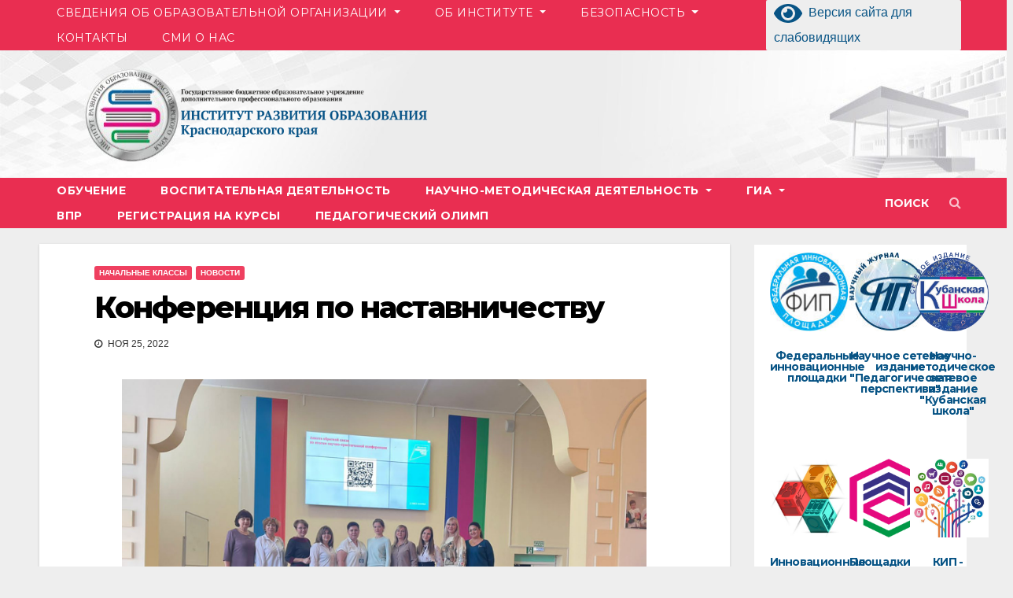

--- FILE ---
content_type: text/html; charset=UTF-8
request_url: https://iro23.ru/?p=35019
body_size: 26140
content:
<!-- =========================
     Page Breadcrumb   
============================== -->
<!DOCTYPE html>




<html lang="ru-RU">
<head>
<meta charset="UTF-8">
<meta name="viewport" content="width=device-width, initial-scale=1">
<link rel="profile" href="http://gmpg.org/xfn/11">
<title>Конференция по наставничеству &#8212; Государственное бюджетное образовательное учреждение дополнительного профессионального образования «Институт развития образования» Краснодарского края</title>
<meta name='robots' content='max-image-preview:large' />
<link rel='dns-prefetch' href='//cdnjs.cloudflare.com' />
<link rel='dns-prefetch' href='//fonts.googleapis.com' />
<link rel="alternate" type="application/rss+xml" title="Государственное бюджетное образовательное учреждение дополнительного профессионального образования «Институт развития образования» Краснодарского края &raquo; Лента" href="https://iro23.ru/?feed=rss2" />
<link rel="alternate" type="application/rss+xml" title="Государственное бюджетное образовательное учреждение дополнительного профессионального образования «Институт развития образования» Краснодарского края &raquo; Лента комментариев" href="https://iro23.ru/?feed=comments-rss2" />
<link rel="alternate" type="application/rss+xml" title="Государственное бюджетное образовательное учреждение дополнительного профессионального образования «Институт развития образования» Краснодарского края &raquo; Лента комментариев к &laquo;Конференция по наставничеству&raquo;" href="https://iro23.ru/?feed=rss2&#038;p=35019" />
<link rel="alternate" title="oEmbed (JSON)" type="application/json+oembed" href="https://iro23.ru/index.php?rest_route=%2Foembed%2F1.0%2Fembed&#038;url=https%3A%2F%2Firo23.ru%2F%3Fp%3D35019" />
<link rel="alternate" title="oEmbed (XML)" type="text/xml+oembed" href="https://iro23.ru/index.php?rest_route=%2Foembed%2F1.0%2Fembed&#038;url=https%3A%2F%2Firo23.ru%2F%3Fp%3D35019&#038;format=xml" />
<style id='wp-img-auto-sizes-contain-inline-css' type='text/css'>
img:is([sizes=auto i],[sizes^="auto," i]){contain-intrinsic-size:3000px 1500px}
/*# sourceURL=wp-img-auto-sizes-contain-inline-css */
</style>
<style id='wp-emoji-styles-inline-css' type='text/css'>

	img.wp-smiley, img.emoji {
		display: inline !important;
		border: none !important;
		box-shadow: none !important;
		height: 1em !important;
		width: 1em !important;
		margin: 0 0.07em !important;
		vertical-align: -0.1em !important;
		background: none !important;
		padding: 0 !important;
	}
/*# sourceURL=wp-emoji-styles-inline-css */
</style>
<style id='wp-block-library-inline-css' type='text/css'>
:root{--wp-block-synced-color:#7a00df;--wp-block-synced-color--rgb:122,0,223;--wp-bound-block-color:var(--wp-block-synced-color);--wp-editor-canvas-background:#ddd;--wp-admin-theme-color:#007cba;--wp-admin-theme-color--rgb:0,124,186;--wp-admin-theme-color-darker-10:#006ba1;--wp-admin-theme-color-darker-10--rgb:0,107,160.5;--wp-admin-theme-color-darker-20:#005a87;--wp-admin-theme-color-darker-20--rgb:0,90,135;--wp-admin-border-width-focus:2px}@media (min-resolution:192dpi){:root{--wp-admin-border-width-focus:1.5px}}.wp-element-button{cursor:pointer}:root .has-very-light-gray-background-color{background-color:#eee}:root .has-very-dark-gray-background-color{background-color:#313131}:root .has-very-light-gray-color{color:#eee}:root .has-very-dark-gray-color{color:#313131}:root .has-vivid-green-cyan-to-vivid-cyan-blue-gradient-background{background:linear-gradient(135deg,#00d084,#0693e3)}:root .has-purple-crush-gradient-background{background:linear-gradient(135deg,#34e2e4,#4721fb 50%,#ab1dfe)}:root .has-hazy-dawn-gradient-background{background:linear-gradient(135deg,#faaca8,#dad0ec)}:root .has-subdued-olive-gradient-background{background:linear-gradient(135deg,#fafae1,#67a671)}:root .has-atomic-cream-gradient-background{background:linear-gradient(135deg,#fdd79a,#004a59)}:root .has-nightshade-gradient-background{background:linear-gradient(135deg,#330968,#31cdcf)}:root .has-midnight-gradient-background{background:linear-gradient(135deg,#020381,#2874fc)}:root{--wp--preset--font-size--normal:16px;--wp--preset--font-size--huge:42px}.has-regular-font-size{font-size:1em}.has-larger-font-size{font-size:2.625em}.has-normal-font-size{font-size:var(--wp--preset--font-size--normal)}.has-huge-font-size{font-size:var(--wp--preset--font-size--huge)}.has-text-align-center{text-align:center}.has-text-align-left{text-align:left}.has-text-align-right{text-align:right}.has-fit-text{white-space:nowrap!important}#end-resizable-editor-section{display:none}.aligncenter{clear:both}.items-justified-left{justify-content:flex-start}.items-justified-center{justify-content:center}.items-justified-right{justify-content:flex-end}.items-justified-space-between{justify-content:space-between}.screen-reader-text{border:0;clip-path:inset(50%);height:1px;margin:-1px;overflow:hidden;padding:0;position:absolute;width:1px;word-wrap:normal!important}.screen-reader-text:focus{background-color:#ddd;clip-path:none;color:#444;display:block;font-size:1em;height:auto;left:5px;line-height:normal;padding:15px 23px 14px;text-decoration:none;top:5px;width:auto;z-index:100000}html :where(.has-border-color){border-style:solid}html :where([style*=border-top-color]){border-top-style:solid}html :where([style*=border-right-color]){border-right-style:solid}html :where([style*=border-bottom-color]){border-bottom-style:solid}html :where([style*=border-left-color]){border-left-style:solid}html :where([style*=border-width]){border-style:solid}html :where([style*=border-top-width]){border-top-style:solid}html :where([style*=border-right-width]){border-right-style:solid}html :where([style*=border-bottom-width]){border-bottom-style:solid}html :where([style*=border-left-width]){border-left-style:solid}html :where(img[class*=wp-image-]){height:auto;max-width:100%}:where(figure){margin:0 0 1em}html :where(.is-position-sticky){--wp-admin--admin-bar--position-offset:var(--wp-admin--admin-bar--height,0px)}@media screen and (max-width:600px){html :where(.is-position-sticky){--wp-admin--admin-bar--position-offset:0px}}

/*# sourceURL=wp-block-library-inline-css */
</style><style id='global-styles-inline-css' type='text/css'>
:root{--wp--preset--aspect-ratio--square: 1;--wp--preset--aspect-ratio--4-3: 4/3;--wp--preset--aspect-ratio--3-4: 3/4;--wp--preset--aspect-ratio--3-2: 3/2;--wp--preset--aspect-ratio--2-3: 2/3;--wp--preset--aspect-ratio--16-9: 16/9;--wp--preset--aspect-ratio--9-16: 9/16;--wp--preset--color--black: #000000;--wp--preset--color--cyan-bluish-gray: #abb8c3;--wp--preset--color--white: #ffffff;--wp--preset--color--pale-pink: #f78da7;--wp--preset--color--vivid-red: #cf2e2e;--wp--preset--color--luminous-vivid-orange: #ff6900;--wp--preset--color--luminous-vivid-amber: #fcb900;--wp--preset--color--light-green-cyan: #7bdcb5;--wp--preset--color--vivid-green-cyan: #00d084;--wp--preset--color--pale-cyan-blue: #8ed1fc;--wp--preset--color--vivid-cyan-blue: #0693e3;--wp--preset--color--vivid-purple: #9b51e0;--wp--preset--gradient--vivid-cyan-blue-to-vivid-purple: linear-gradient(135deg,rgb(6,147,227) 0%,rgb(155,81,224) 100%);--wp--preset--gradient--light-green-cyan-to-vivid-green-cyan: linear-gradient(135deg,rgb(122,220,180) 0%,rgb(0,208,130) 100%);--wp--preset--gradient--luminous-vivid-amber-to-luminous-vivid-orange: linear-gradient(135deg,rgb(252,185,0) 0%,rgb(255,105,0) 100%);--wp--preset--gradient--luminous-vivid-orange-to-vivid-red: linear-gradient(135deg,rgb(255,105,0) 0%,rgb(207,46,46) 100%);--wp--preset--gradient--very-light-gray-to-cyan-bluish-gray: linear-gradient(135deg,rgb(238,238,238) 0%,rgb(169,184,195) 100%);--wp--preset--gradient--cool-to-warm-spectrum: linear-gradient(135deg,rgb(74,234,220) 0%,rgb(151,120,209) 20%,rgb(207,42,186) 40%,rgb(238,44,130) 60%,rgb(251,105,98) 80%,rgb(254,248,76) 100%);--wp--preset--gradient--blush-light-purple: linear-gradient(135deg,rgb(255,206,236) 0%,rgb(152,150,240) 100%);--wp--preset--gradient--blush-bordeaux: linear-gradient(135deg,rgb(254,205,165) 0%,rgb(254,45,45) 50%,rgb(107,0,62) 100%);--wp--preset--gradient--luminous-dusk: linear-gradient(135deg,rgb(255,203,112) 0%,rgb(199,81,192) 50%,rgb(65,88,208) 100%);--wp--preset--gradient--pale-ocean: linear-gradient(135deg,rgb(255,245,203) 0%,rgb(182,227,212) 50%,rgb(51,167,181) 100%);--wp--preset--gradient--electric-grass: linear-gradient(135deg,rgb(202,248,128) 0%,rgb(113,206,126) 100%);--wp--preset--gradient--midnight: linear-gradient(135deg,rgb(2,3,129) 0%,rgb(40,116,252) 100%);--wp--preset--font-size--small: 13px;--wp--preset--font-size--medium: 20px;--wp--preset--font-size--large: 36px;--wp--preset--font-size--x-large: 42px;--wp--preset--spacing--20: 0.44rem;--wp--preset--spacing--30: 0.67rem;--wp--preset--spacing--40: 1rem;--wp--preset--spacing--50: 1.5rem;--wp--preset--spacing--60: 2.25rem;--wp--preset--spacing--70: 3.38rem;--wp--preset--spacing--80: 5.06rem;--wp--preset--shadow--natural: 6px 6px 9px rgba(0, 0, 0, 0.2);--wp--preset--shadow--deep: 12px 12px 50px rgba(0, 0, 0, 0.4);--wp--preset--shadow--sharp: 6px 6px 0px rgba(0, 0, 0, 0.2);--wp--preset--shadow--outlined: 6px 6px 0px -3px rgb(255, 255, 255), 6px 6px rgb(0, 0, 0);--wp--preset--shadow--crisp: 6px 6px 0px rgb(0, 0, 0);}:where(.is-layout-flex){gap: 0.5em;}:where(.is-layout-grid){gap: 0.5em;}body .is-layout-flex{display: flex;}.is-layout-flex{flex-wrap: wrap;align-items: center;}.is-layout-flex > :is(*, div){margin: 0;}body .is-layout-grid{display: grid;}.is-layout-grid > :is(*, div){margin: 0;}:where(.wp-block-columns.is-layout-flex){gap: 2em;}:where(.wp-block-columns.is-layout-grid){gap: 2em;}:where(.wp-block-post-template.is-layout-flex){gap: 1.25em;}:where(.wp-block-post-template.is-layout-grid){gap: 1.25em;}.has-black-color{color: var(--wp--preset--color--black) !important;}.has-cyan-bluish-gray-color{color: var(--wp--preset--color--cyan-bluish-gray) !important;}.has-white-color{color: var(--wp--preset--color--white) !important;}.has-pale-pink-color{color: var(--wp--preset--color--pale-pink) !important;}.has-vivid-red-color{color: var(--wp--preset--color--vivid-red) !important;}.has-luminous-vivid-orange-color{color: var(--wp--preset--color--luminous-vivid-orange) !important;}.has-luminous-vivid-amber-color{color: var(--wp--preset--color--luminous-vivid-amber) !important;}.has-light-green-cyan-color{color: var(--wp--preset--color--light-green-cyan) !important;}.has-vivid-green-cyan-color{color: var(--wp--preset--color--vivid-green-cyan) !important;}.has-pale-cyan-blue-color{color: var(--wp--preset--color--pale-cyan-blue) !important;}.has-vivid-cyan-blue-color{color: var(--wp--preset--color--vivid-cyan-blue) !important;}.has-vivid-purple-color{color: var(--wp--preset--color--vivid-purple) !important;}.has-black-background-color{background-color: var(--wp--preset--color--black) !important;}.has-cyan-bluish-gray-background-color{background-color: var(--wp--preset--color--cyan-bluish-gray) !important;}.has-white-background-color{background-color: var(--wp--preset--color--white) !important;}.has-pale-pink-background-color{background-color: var(--wp--preset--color--pale-pink) !important;}.has-vivid-red-background-color{background-color: var(--wp--preset--color--vivid-red) !important;}.has-luminous-vivid-orange-background-color{background-color: var(--wp--preset--color--luminous-vivid-orange) !important;}.has-luminous-vivid-amber-background-color{background-color: var(--wp--preset--color--luminous-vivid-amber) !important;}.has-light-green-cyan-background-color{background-color: var(--wp--preset--color--light-green-cyan) !important;}.has-vivid-green-cyan-background-color{background-color: var(--wp--preset--color--vivid-green-cyan) !important;}.has-pale-cyan-blue-background-color{background-color: var(--wp--preset--color--pale-cyan-blue) !important;}.has-vivid-cyan-blue-background-color{background-color: var(--wp--preset--color--vivid-cyan-blue) !important;}.has-vivid-purple-background-color{background-color: var(--wp--preset--color--vivid-purple) !important;}.has-black-border-color{border-color: var(--wp--preset--color--black) !important;}.has-cyan-bluish-gray-border-color{border-color: var(--wp--preset--color--cyan-bluish-gray) !important;}.has-white-border-color{border-color: var(--wp--preset--color--white) !important;}.has-pale-pink-border-color{border-color: var(--wp--preset--color--pale-pink) !important;}.has-vivid-red-border-color{border-color: var(--wp--preset--color--vivid-red) !important;}.has-luminous-vivid-orange-border-color{border-color: var(--wp--preset--color--luminous-vivid-orange) !important;}.has-luminous-vivid-amber-border-color{border-color: var(--wp--preset--color--luminous-vivid-amber) !important;}.has-light-green-cyan-border-color{border-color: var(--wp--preset--color--light-green-cyan) !important;}.has-vivid-green-cyan-border-color{border-color: var(--wp--preset--color--vivid-green-cyan) !important;}.has-pale-cyan-blue-border-color{border-color: var(--wp--preset--color--pale-cyan-blue) !important;}.has-vivid-cyan-blue-border-color{border-color: var(--wp--preset--color--vivid-cyan-blue) !important;}.has-vivid-purple-border-color{border-color: var(--wp--preset--color--vivid-purple) !important;}.has-vivid-cyan-blue-to-vivid-purple-gradient-background{background: var(--wp--preset--gradient--vivid-cyan-blue-to-vivid-purple) !important;}.has-light-green-cyan-to-vivid-green-cyan-gradient-background{background: var(--wp--preset--gradient--light-green-cyan-to-vivid-green-cyan) !important;}.has-luminous-vivid-amber-to-luminous-vivid-orange-gradient-background{background: var(--wp--preset--gradient--luminous-vivid-amber-to-luminous-vivid-orange) !important;}.has-luminous-vivid-orange-to-vivid-red-gradient-background{background: var(--wp--preset--gradient--luminous-vivid-orange-to-vivid-red) !important;}.has-very-light-gray-to-cyan-bluish-gray-gradient-background{background: var(--wp--preset--gradient--very-light-gray-to-cyan-bluish-gray) !important;}.has-cool-to-warm-spectrum-gradient-background{background: var(--wp--preset--gradient--cool-to-warm-spectrum) !important;}.has-blush-light-purple-gradient-background{background: var(--wp--preset--gradient--blush-light-purple) !important;}.has-blush-bordeaux-gradient-background{background: var(--wp--preset--gradient--blush-bordeaux) !important;}.has-luminous-dusk-gradient-background{background: var(--wp--preset--gradient--luminous-dusk) !important;}.has-pale-ocean-gradient-background{background: var(--wp--preset--gradient--pale-ocean) !important;}.has-electric-grass-gradient-background{background: var(--wp--preset--gradient--electric-grass) !important;}.has-midnight-gradient-background{background: var(--wp--preset--gradient--midnight) !important;}.has-small-font-size{font-size: var(--wp--preset--font-size--small) !important;}.has-medium-font-size{font-size: var(--wp--preset--font-size--medium) !important;}.has-large-font-size{font-size: var(--wp--preset--font-size--large) !important;}.has-x-large-font-size{font-size: var(--wp--preset--font-size--x-large) !important;}
/*# sourceURL=global-styles-inline-css */
</style>

<style id='classic-theme-styles-inline-css' type='text/css'>
/*! This file is auto-generated */
.wp-block-button__link{color:#fff;background-color:#32373c;border-radius:9999px;box-shadow:none;text-decoration:none;padding:calc(.667em + 2px) calc(1.333em + 2px);font-size:1.125em}.wp-block-file__button{background:#32373c;color:#fff;text-decoration:none}
/*# sourceURL=/wp-includes/css/classic-themes.min.css */
</style>
<link rel='stylesheet' id='awsm-ead-public-css' href='https://iro23.ru/wp-content/plugins/embed-any-document/css/embed-public.min.css?ver=2.7.2' type='text/css' media='all' />
<link rel='stylesheet' id='dashicons-css' href='https://iro23.ru/wp-includes/css/dashicons.min.css?ver=6.9' type='text/css' media='all' />
<link rel='stylesheet' id='advgb_editor_styles-css' href='https://iro23.ru/wp-content/plugins/advanced-gutenberg/assets/css/editor.css?ver=2.11.1' type='text/css' media='all' />
<link rel='stylesheet' id='contact-form-7-css' href='https://iro23.ru/wp-content/plugins/contact-form-7/includes/css/styles.css?ver=6.0.5' type='text/css' media='all' />
<link rel='stylesheet' id='cvw-pb-animation-styles-css' href='https://iro23.ru/wp-content/plugins/cvw-pb-animation/aos.css?ver=6.9' type='text/css' media='all' />
<link rel='stylesheet' id='echelonso_css-css' href='https://iro23.ru/wp-content/plugins/echelon-so/inc/echelon.css?ver=2.0.7' type='text/css' media='all' />
<link rel='stylesheet' id='siteorigin-widgets-css' href='https://iro23.ru/wp-content/plugins/so-widgets-bundle/widgets/features/css/style.css?ver=1.27.0' type='text/css' media='all' />
<link rel='stylesheet' id='sow-features-default-b40604e8add0-css' href='https://iro23.ru/wp-content/uploads/siteorigin-widgets/sow-features-default-b40604e8add0.css?ver=6.9' type='text/css' media='all' />
<link rel='stylesheet' id='sow-features-default-20281ecd7e6b-css' href='https://iro23.ru/wp-content/uploads/siteorigin-widgets/sow-features-default-20281ecd7e6b.css?ver=6.9' type='text/css' media='all' />
<link rel='stylesheet' id='sow-features-default-387e8374be6a-css' href='https://iro23.ru/wp-content/uploads/siteorigin-widgets/sow-features-default-387e8374be6a.css?ver=6.9' type='text/css' media='all' />
<link rel='stylesheet' id='sow-features-default-234ddf1e0db1-css' href='https://iro23.ru/wp-content/uploads/siteorigin-widgets/sow-features-default-234ddf1e0db1.css?ver=6.9' type='text/css' media='all' />
<link rel='stylesheet' id='lsow-animate-css' href='https://iro23.ru/wp-content/plugins/livemesh-siteorigin-widgets/assets/css/animate.css?ver=2.8.1' type='text/css' media='all' />
<link rel='stylesheet' id='lsow-frontend-css' href='https://iro23.ru/wp-content/plugins/livemesh-siteorigin-widgets/assets/css/lsow-frontend.css?ver=2.8.1' type='text/css' media='all' />
<link rel='stylesheet' id='lsow-button-css' href='https://iro23.ru/wp-content/plugins/livemesh-siteorigin-widgets/includes/widgets/lsow-button-widget/css/style.css?ver=1.27.0' type='text/css' media='all' />
<link rel='stylesheet' id='lsow-button-default-86b66df651a6-css' href='https://iro23.ru/wp-content/uploads/siteorigin-widgets/lsow-button-default-86b66df651a6.css?ver=6.9' type='text/css' media='all' />
<link rel='stylesheet' id='newsup-fonts-css' href='//fonts.googleapis.com/css?family=Montserrat%3A400%2C500%2C700%2C800%7CWork%2BSans%3A300%2C400%2C500%2C600%2C700%2C800%2C900%26display%3Dswap&#038;subset=latin%2Clatin-ext' type='text/css' media='all' />
<link rel='stylesheet' id='bootstrap-css' href='https://iro23.ru/wp-content/themes/newsup/css/bootstrap.css?ver=6.9' type='text/css' media='all' />
<link rel='stylesheet' id='newsup-style-css' href='https://iro23.ru/wp-content/themes/newsup/style.css?ver=6.9' type='text/css' media='all' />
<link rel='stylesheet' id='newsup-default-css' href='https://iro23.ru/wp-content/themes/newsup/css/colors/default.css?ver=6.9' type='text/css' media='all' />
<link rel='stylesheet' id='font-awesome-css' href='https://iro23.ru/wp-content/themes/newsup/css/font-awesome.css?ver=6.9' type='text/css' media='all' />
<link rel='stylesheet' id='owl-carousel-css' href='https://iro23.ru/wp-content/themes/newsup/css/owl.carousel.css?ver=6.9' type='text/css' media='all' />
<link rel='stylesheet' id='smartmenus-css' href='https://iro23.ru/wp-content/themes/newsup/css/jquery.smartmenus.bootstrap.css?ver=6.9' type='text/css' media='all' />
<link rel='stylesheet' id='bvi-styles-css' href='https://iro23.ru/wp-content/plugins/button-visually-impaired/assets/css/bvi.min.css?ver=2.3.0' type='text/css' media='all' />
<style id='bvi-styles-inline-css' type='text/css'>

			.bvi-widget,
			.bvi-shortcode a,
			.bvi-widget a, 
			.bvi-shortcode {
				color: #085485;
				background-color: #eeeeee;
			}
			.bvi-widget .bvi-svg-eye,
			.bvi-shortcode .bvi-svg-eye {
			    display: inline-block;
                overflow: visible;
                width: 1.125em;
                height: 1em;
                font-size: 2em;
                vertical-align: middle;
			}
			.bvi-widget,
			.bvi-shortcode {
			    -webkit-transition: background-color .2s ease-out;
			    transition: background-color .2s ease-out;
			    cursor: pointer;
			    border-radius: 2px;
			    display: inline-block;
			    padding: 1px 10px;
			    vertical-align: middle;
			    text-decoration: none;
			}
/*# sourceURL=bvi-styles-inline-css */
</style>
<script type="text/javascript" src="https://iro23.ru/wp-includes/js/jquery/jquery.min.js?ver=3.7.1" id="jquery-core-js"></script>
<script type="text/javascript" src="https://iro23.ru/wp-includes/js/jquery/jquery-migrate.min.js?ver=3.4.1" id="jquery-migrate-js"></script>
<script type="text/javascript" src="https://iro23.ru/wp-content/plugins/echelon-so/inc/echelon.js?ver=2.0.7" id="echelonso_js-js"></script>
<script type="text/javascript" src="https://cdnjs.cloudflare.com/ajax/libs/uikit/3.1.6/js/uikit.min.js?ver=3.1.6" id="echelonso_uikit-js"></script>
<script type="text/javascript" src="https://cdnjs.cloudflare.com/ajax/libs/uikit/3.1.6/js/uikit-icons.min.js?ver=3.1.6" id="echelonso_uikit_icons-js"></script>
<script type="text/javascript" src="https://iro23.ru/wp-content/plugins/livemesh-siteorigin-widgets/assets/js/jquery.waypoints.min.js?ver=2.8.1" id="lsow-waypoints-js"></script>
<script type="text/javascript" src="https://iro23.ru/wp-content/themes/newsup/js/navigation.js?ver=6.9" id="newsup-navigation-js"></script>
<script type="text/javascript" src="https://iro23.ru/wp-content/themes/newsup/js/bootstrap.js?ver=6.9" id="bootstrap-js"></script>
<script type="text/javascript" src="https://iro23.ru/wp-content/themes/newsup/js/owl.carousel.min.js?ver=6.9" id="owl-carousel-min-js"></script>
<script type="text/javascript" src="https://iro23.ru/wp-content/themes/newsup/js/jquery.smartmenus.js?ver=6.9" id="smartmenus-js-js"></script>
<script type="text/javascript" src="https://iro23.ru/wp-content/themes/newsup/js/jquery.smartmenus.bootstrap.js?ver=6.9" id="bootstrap-smartmenus-js-js"></script>
<script type="text/javascript" src="https://iro23.ru/wp-content/themes/newsup/js/jquery.marquee.js?ver=6.9" id="newsup-marquee-js-js"></script>
<script type="text/javascript" src="https://iro23.ru/wp-content/themes/newsup/js/main.js?ver=6.9" id="newsup-main-js-js"></script>
<link rel="https://api.w.org/" href="https://iro23.ru/index.php?rest_route=/" /><link rel="alternate" title="JSON" type="application/json" href="https://iro23.ru/index.php?rest_route=/wp/v2/posts/35019" /><link rel="EditURI" type="application/rsd+xml" title="RSD" href="https://iro23.ru/xmlrpc.php?rsd" />
<meta name="generator" content="WordPress 6.9" />
<link rel="canonical" href="https://iro23.ru/?p=35019" />
<link rel='shortlink' href='https://iro23.ru/?p=35019' />
<style type="text/css">      body {        overflow-x: hidden;      }      .eso-animate-hidden .so-panel {        visibility:hidden;      }      .eso-animate-hidden .so-panel.eso-animate-visible {        visibility: visible;      }      .eso-animate-hidden-widget {        visibility:hidden;      }      .eso-animate-hidden-widget.eso-animate-visible-widget {        visibility: visible;      }      @media only screen and (max-width: 781px) {        .eso-hide-mobile {          display: none !important;        }      }      @media only screen and (min-width: 781px) and (max-width: 1025px){        .eso-hide-tablet {          display: none !important;        }      }      @media only screen and (min-width: 1025px){        .eso-hide-desktop {          display: none !important;        }      }      .eso-line-height-1 { line-height: 1 }      .eso-line-height-1-25 { line-height: 1.25 }      .eso-line-height-1-5 { line-height: 1.5 }      .eso-line-height-1-75 { line-height: 1.75 }      .eso-line-height-2 { line-height: 2 }      .uk-position-center-wide {        top: 50%;        left: 50%;        transform: translate(-50%,-50%);        width: 100%;        max-width: 100%;        box-sizing: border-box;      }      .eso-animated-gradient { position: relative; }      .eso-animated-gradient .gradient-canvas { position: absolute; display: block; width: 100%; height: 100%; top: 0; right: 0; bottom: 0; left: 0; z-index: 0; }      .eso-animated-gradient div { position: relative; z-index: 1;}      </style>        <script type="text/javascript">
            (function () {
                window.lsow_fs = {can_use_premium_code: false};
            })();
        </script>
        <meta name="bmi-version" content="1.2.8" /><link rel="pingback" href="https://iro23.ru/xmlrpc.php"><style type="text/css" id="custom-background-css">
    .wrapper { background-color: eeeeee; }
</style>
    <style type="text/css">
            .site-title,
        .site-description {
            position: absolute;
            clip: rect(1px, 1px, 1px, 1px);
        }
        </style>
    <style type="text/css" id="custom-background-css">
body.custom-background { background-color: #eeeeee; }
</style>
	<style type="text/css">.blue-message {
background: none repeat scroll 0 0 #3399ff;
    color: #ffffff;
    text-shadow: none;
    font-size: 16px;
    line-height: 24px;
    padding: 10px;
} 
.green-message {
background: none repeat scroll 0 0 #8cc14c;
    color: #ffffff;
    text-shadow: none;
    font-size: 16px;
    line-height: 24px;
    padding: 10px;
} 
.orange-message {
background: none repeat scroll 0 0 #faa732;
    color: #ffffff;
    text-shadow: none;
    font-size: 16px;
    line-height: 24px;
    padding: 10px;
} 
.red-message {
background: none repeat scroll 0 0 #da4d31;
    color: #ffffff;
    text-shadow: none;
    font-size: 16px;
    line-height: 24px;
    padding: 10px;
} 
.grey-message {
background: none repeat scroll 0 0 #53555c;
    color: #ffffff;
    text-shadow: none;
    font-size: 16px;
    line-height: 24px;
    padding: 10px;
} 
.left-block {
background: none repeat scroll 0 0px, radial-gradient(ellipse at center center, #ffffff 0%, #f2f2f2 100%) repeat scroll 0 0 rgba(0, 0, 0, 0);
    color: #8b8e97;
    padding: 10px;
    margin: 10px;
    float: left;
} 
.right-block {
background: none repeat scroll 0 0px, radial-gradient(ellipse at center center, #ffffff 0%, #f2f2f2 100%) repeat scroll 0 0 rgba(0, 0, 0, 0);
    color: #8b8e97;
    padding: 10px;
    margin: 10px;
    float: right;
} 
.blockquotes {
background: none;
    border-left: 5px solid #f1f1f1;
    color: #8B8E97;
    font-size: 16px;
    font-style: italic;
    line-height: 22px;
    padding-left: 15px;
    padding: 10px;
    width: 60%;
    float: left;
} 
</style><link rel="icon" href="https://iro23.ru/wp-content/uploads/2021/08/logo-e1636613140959.png" sizes="32x32" />
<link rel="icon" href="https://iro23.ru/wp-content/uploads/2021/08/logo-e1636613140959.png" sizes="192x192" />
<link rel="apple-touch-icon" href="https://iro23.ru/wp-content/uploads/2021/08/logo-e1636613140959.png" />
<meta name="msapplication-TileImage" content="https://iro23.ru/wp-content/uploads/2021/08/logo-e1636613140959.png" />
<link rel='stylesheet' id='so-css-newsup-css' href='https://iro23.ru/wp-content/uploads/so-css/so-css-newsup.css?ver=1635336187' type='text/css' media='all' />
</head>
<body class="wp-singular post-template-default single single-post postid-35019 single-format-standard custom-background wp-custom-logo wp-embed-responsive wp-theme-newsup  ta-hide-date-author-in-list" >
<div id="page" class="site">
<a class="skip-link screen-reader-text" href="#content">
Перейти к содержимому</a>
    <div class="wrapper" id="custom-background-css">
        <header class="mg-headwidget">
            <!--==================== TOP BAR ====================-->

            
<div class="mg-menu-full">
      <nav class="navbar navbar-expand-lg navbar-wp verh">
        <div class="headcolor container-fluid flex-row-reverse" style="background-color: rgb(233, 46, 81);">
          <!-- Right nav -->
                    <div class="m-header d-flex pl-3 ml-auto my-2 my-lg-0 position-relative align-items-center">
                                                <a class="mobilehomebtn d-none" href="http://old.iro23.ru"><span class="fa fa-home"></span></a>
                        <!-- navbar-toggle -->
                        <button class="navbar-toggler mx-auto" type="button" data-toggle="collapse" data-target="#navbar-wp" aria-controls="navbarSupportedContent" aria-expanded="false" aria-label="Toggle navigation">
                          <i class="fa fa-bars"></i>
                        </button>
                        <!-- /navbar-toggle -->
                                                <div class="dropdown show mg-search-box pr-2">
                           <div class="bvi-widget"><a href="#" class="bvi-open"><svg aria-hidden="true" focusable="false" role="img" xmlns="http://www.w3.org/2000/svg" viewBox="0 0 576 512" class="bvi-svg-eye"><path fill="currentColor" d="M572.52 241.4C518.29 135.59 410.93 64 288 64S57.68 135.64 3.48 241.41a32.35 32.35 0 0 0 0 29.19C57.71 376.41 165.07 448 288 448s230.32-71.64 284.52-177.41a32.35 32.35 0 0 0 0-29.19zM288 400a144 144 0 1 1 144-144 143.93 143.93 0 0 1-144 144zm0-240a95.31 95.31 0 0 0-25.31 3.79 47.85 47.85 0 0 1-66.9 66.9A95.78 95.78 0 1 0 288 160z" class="bvi-svg-eye"></path></svg> Версия сайта для слабовидящих</a></div>

                            <div class="dropdown-menu searchinner" aria-labelledby="dropdownMenuLink">
                        <form role="search" method="get" id="searchform" action="http://old.iro23.ru/">
  <div class="input-group">
    <input type="search" class="form-control" placeholder="Поиск" value="" name="s">
    <span class="input-group-btn btn-default">
    <button type="submit" class="btn"> <i class="fa fa-search"></i> </button>
    </span> </div>
</form>                      </div>
                        </div>
                                              
                    </div>
                    <!-- /Right nav -->
         
		 
		  <div class="collapse navbar-collapse" id="navbar-wp">
                  	<div class="d-md-block">
		 
            <ul id="menu-%d0%bc%d0%b5%d0%bd%d1%8e-0" class="nav navbar-nav mr-auto verh"><li id="menu-item-1991" class="menu-item menu-item-type-post_type menu-item-object-page menu-item-has-children menu-item-1991 dropdown"><a class="nav-link" title="Сведения об образовательной организации" href="https://iro23.ru/?page_id=245" data-toggle="dropdown" class="dropdown-toggle">Сведения об образовательной организации </a>
<ul role="menu" class=" dropdown-menu">
	<li id="menu-item-1297" class="menu-item menu-item-type-post_type menu-item-object-page menu-item-1297"><a class="dropdown-item" title="Основные сведения" href="https://iro23.ru/?page_id=1143">Основные сведения</a></li>
	<li id="menu-item-2951" class="menu-item menu-item-type-custom menu-item-object-custom menu-item-2951"><a class="dropdown-item" title="Структура и органы управления образовательной организацией" href="http://iro23.ru/?page_id=17179">Структура и органы управления образовательной организацией</a></li>
	<li id="menu-item-1306" class="menu-item menu-item-type-post_type menu-item-object-page menu-item-1306"><a class="dropdown-item" title="Документы" href="https://iro23.ru/?page_id=1293">Документы</a></li>
	<li id="menu-item-32526" class="menu-item menu-item-type-post_type menu-item-object-page menu-item-32526"><a class="dropdown-item" title="Образование" href="https://iro23.ru/?page_id=30715">Образование</a></li>
	<li id="menu-item-2947" class="menu-item menu-item-type-post_type menu-item-object-page menu-item-2947"><a class="dropdown-item" title="Руководство" href="https://iro23.ru/?page_id=2941">Руководство</a></li>
	<li id="menu-item-71451" class="menu-item menu-item-type-post_type menu-item-object-page menu-item-71451"><a class="dropdown-item" title="Педагогический состав" href="https://iro23.ru/?page_id=71445">Педагогический состав</a></li>
	<li id="menu-item-1310" class="menu-item menu-item-type-post_type menu-item-object-page menu-item-1310"><a class="dropdown-item" title="Материально-техническое обеспечение и оснащенность образовательного процесса. Доступная среда" href="https://iro23.ru/?page_id=1296">Материально-техническое обеспечение и оснащенность образовательного процесса. Доступная среда</a></li>
	<li id="menu-item-1320" class="menu-item menu-item-type-post_type menu-item-object-page menu-item-1320"><a class="dropdown-item" title="Платные образовательные услуги" href="https://iro23.ru/?page_id=1316">Платные образовательные услуги</a></li>
	<li id="menu-item-1325" class="menu-item menu-item-type-post_type menu-item-object-page menu-item-1325"><a class="dropdown-item" title="Финансово-хозяйственная деятельность" href="https://iro23.ru/?page_id=1321">Финансово-хозяйственная деятельность</a></li>
	<li id="menu-item-1330" class="menu-item menu-item-type-post_type menu-item-object-page menu-item-1330"><a class="dropdown-item" title="Вакантные места для приема (перевода) обучающихся" href="https://iro23.ru/?page_id=1326">Вакантные места для приема (перевода) обучающихся</a></li>
	<li id="menu-item-1315" class="menu-item menu-item-type-post_type menu-item-object-page menu-item-1315"><a class="dropdown-item" title="Стипендии и меры поддержки обучающихся" href="https://iro23.ru/?page_id=1311">Стипендии и меры поддержки обучающихся</a></li>
	<li id="menu-item-1339" class="menu-item menu-item-type-post_type menu-item-object-page menu-item-1339"><a class="dropdown-item" title="Международное сотрудничество" href="https://iro23.ru/?page_id=1332">Международное сотрудничество</a></li>
	<li id="menu-item-71506" class="menu-item menu-item-type-post_type menu-item-object-page menu-item-71506"><a class="dropdown-item" title="Организация питания в образовательной организации" href="https://iro23.ru/?page_id=71498">Организация питания в образовательной организации</a></li>
	<li id="menu-item-1308" class="menu-item menu-item-type-post_type menu-item-object-page menu-item-1308"><a class="dropdown-item" title="Образовательные стандарты и требования" href="https://iro23.ru/?page_id=1295">Образовательные стандарты и требования</a></li>
</ul>
</li>
<li id="menu-item-1285" class="menu-item menu-item-type-post_type menu-item-object-page menu-item-has-children menu-item-1285 dropdown"><a class="nav-link" title="Об институте" href="https://iro23.ru/?page_id=250" data-toggle="dropdown" class="dropdown-toggle">Об институте </a>
<ul role="menu" class=" dropdown-menu">
	<li id="menu-item-83841" class="menu-item menu-item-type-post_type menu-item-object-page menu-item-83841"><a class="dropdown-item" title="Миссия и ценности" href="https://iro23.ru/?page_id=83838">Миссия и ценности</a></li>
	<li id="menu-item-1284" class="menu-item menu-item-type-post_type menu-item-object-page menu-item-has-children menu-item-1284 dropdown"><a class="dropdown-item" title="Структура" href="https://iro23.ru/?page_id=249">Структура</a>
	<ul role="menu" class=" dropdown-menu">
		<li id="menu-item-39910" class="menu-item menu-item-type-custom menu-item-object-custom menu-item-39910"><a class="dropdown-item" title="Организационная структура института" href="https://iro23.ru/wp-content/uploads/2025/10/схема-ИРО_14.10.2025.pdf">Организационная структура института</a></li>
		<li id="menu-item-4760" class="menu-item menu-item-type-post_type menu-item-object-page menu-item-4760"><a class="dropdown-item" title="Ученый совет" href="https://iro23.ru/?page_id=4691">Ученый совет</a></li>
		<li id="menu-item-41303" class="menu-item menu-item-type-post_type menu-item-object-page menu-item-41303"><a class="dropdown-item" title="РУКОВОДСТВО" href="https://iro23.ru/?page_id=40468">РУКОВОДСТВО</a></li>
		<li id="menu-item-3997" class="menu-item menu-item-type-post_type menu-item-object-page menu-item-3997"><a class="dropdown-item" title="Армавирский филиал" href="https://iro23.ru/?page_id=3806">Армавирский филиал</a></li>
		<li id="menu-item-1899" class="menu-item menu-item-type-post_type menu-item-object-page menu-item-1899"><a class="dropdown-item" title="Центры" href="https://iro23.ru/?page_id=1888">Центры</a></li>
		<li id="menu-item-1900" class="menu-item menu-item-type-post_type menu-item-object-page menu-item-1900"><a class="dropdown-item" title="Кафедры" href="https://iro23.ru/?page_id=1889">Кафедры</a></li>
		<li id="menu-item-1901" class="menu-item menu-item-type-post_type menu-item-object-page menu-item-1901"><a class="dropdown-item" title="Отделы" href="https://iro23.ru/?page_id=1891">Отделы</a></li>
		<li id="menu-item-65508" class="menu-item menu-item-type-post_type menu-item-object-page menu-item-65508"><a class="dropdown-item" title="Музей истории развития системы образования Краснодарского края" href="https://iro23.ru/?page_id=65077">Музей истории развития системы образования Краснодарского края</a></li>
	</ul>
</li>
	<li id="menu-item-3692" class="menu-item menu-item-type-post_type menu-item-object-page menu-item-3692"><a class="dropdown-item" title="ПРОФСОЮЗ" href="https://iro23.ru/?page_id=3676">ПРОФСОЮЗ</a></li>
	<li id="menu-item-3691" class="menu-item menu-item-type-post_type menu-item-object-page menu-item-3691"><a class="dropdown-item" title="Вакансии" href="https://iro23.ru/?page_id=3684">Вакансии</a></li>
</ul>
</li>
<li id="menu-item-52870" class="menu-item menu-item-type-post_type menu-item-object-page menu-item-has-children menu-item-52870 dropdown"><a class="nav-link" title="Безопасность" href="https://iro23.ru/?page_id=52866" data-toggle="dropdown" class="dropdown-toggle">Безопасность </a>
<ul role="menu" class=" dropdown-menu">
	<li id="menu-item-52879" class="menu-item menu-item-type-post_type menu-item-object-page menu-item-52879"><a class="dropdown-item" title="Охрана труда" href="https://iro23.ru/?page_id=26037">Охрана труда</a></li>
	<li id="menu-item-52880" class="menu-item menu-item-type-post_type menu-item-object-page menu-item-52880"><a class="dropdown-item" title="Меры пожарной безопасности" href="https://iro23.ru/?page_id=25405">Меры пожарной безопасности</a></li>
	<li id="menu-item-52881" class="menu-item menu-item-type-post_type menu-item-object-page menu-item-52881"><a class="dropdown-item" title="Противодействие экстремистской и террористической деятельности" href="https://iro23.ru/?page_id=31046">Противодействие экстремистской и террористической деятельности</a></li>
	<li id="menu-item-72022" class="menu-item menu-item-type-post_type menu-item-object-page menu-item-72022"><a class="dropdown-item" title="Противодействие коррупции" href="https://iro23.ru/?page_id=72006">Противодействие коррупции</a></li>
	<li id="menu-item-75499" class="menu-item menu-item-type-custom menu-item-object-custom menu-item-75499"><a class="dropdown-item" title="Персональные данные" href="https://iro23.ru/?page_id=75490">Персональные данные</a></li>
</ul>
</li>
<li id="menu-item-1286" class="menu-item menu-item-type-post_type menu-item-object-page menu-item-1286"><a class="nav-link" title="Контакты" href="https://iro23.ru/?page_id=251">Контакты</a></li>
<li id="menu-item-11031" class="menu-item menu-item-type-custom menu-item-object-custom menu-item-11031"><a class="nav-link" title="СМИ О НАС" href="https://iro23.ru/?page_id=45953">СМИ О НАС</a></li>
</ul>		 
		 
          
                 
          <!--       <ul id="menu-%d0%bc%d0%b5%d0%bd%d1%8e-%d0%bd%d0%b8%d0%b6%d0%bd%d0%b5%d0%b5" class="nav navbar-nav mr-auto" data-smartmenus-id="16309999103728943">
				  <li class="nav-item dropdown">
<a class="nav-link" title="СЛУШАТЕЛЯМ" href="http://old.iro23.ru/?page_id=245">СВЕДЕНИЯ ОБ ОБРАЗОВАТЕЛЬНОЙ ОРГАНИЗАЦИИ</a>
    <ul class="dropdown-menu">
      <li><a class="dropdown-item" href="http://old.iro23.ru/?page_id=1143">Основные сведения</a></li>
      <li><a class="dropdown-item" href="http://old.iro23.ru/?page_id=1146">Структура и органы управления образовательной организацией</a></li>
	  <li><a class="dropdown-item" href="#">Документы</a></li>
	  <li><a class="dropdown-item" href="#">Образование</a></li>
	  <li><a class="dropdown-item" href="#">Образовательные стандарты</a></li>
	  <li><a class="dropdown-item" href="#">Материально-техническое обеспечение и оснащенность образовательного процесса</a></li>
	  <li><a class="dropdown-item" href="#">Стипендии и меры поддержки обучающихся</a></li>
	  <li><a class="dropdown-item" href="#">Платные образовательные услуги</a></li>
	  <li><a class="dropdown-item" href="#">Финансово-хозяйственная деятельность</a></li>
	  <li><a class="dropdown-item" href="#">Вакантные места для приема (перевода) обучающихся</a></li>
	  <li><a class="dropdown-item" href="#">Доступная среда</a></li>
	  <li><a class="dropdown-item" href="#">Международное сотрудничество</a></li>
       </ul>
	   				  <li class="nav-item dropdown">
<a class="nav-link" title="СЛУШАТЕЛЯМ" href="http://old.iro23.ru/?page_id=249">СТРУКТУРА</a>
    <ul class="dropdown-menu">
      <li><a class="dropdown-item" href="http://old.iro23.ru/?page_id=1146">Структура и органы управления образовательной организацией</a></li>
	  <li><a class="dropdown-item" href="#">Материально-техническое обеспечение и оснащенность образовательного процесса</a></li>
	  <li><a class="dropdown-item" href="#">Стипендии и меры поддержки обучающихся</a></li>
	  <li><a class="dropdown-item" href="#">Платные образовательные услуги</a></li>
	  <li><a class="dropdown-item" href="#">Финансово-хозяйственная деятельность</a></li>
	  <li><a class="dropdown-item" href="#">Вакантные места для приема (перевода) обучающихся</a></li>
	  <li><a class="dropdown-item" href="#">Доступная среда</a></li>
	  <li><a class="dropdown-item" href="#">Международное сотрудничество</a></li>
       </ul>
<li id="menu-item-219" class="menu-item menu-item-type-post_type menu-item-object-page menu-item-219"><a class="nav-link" title="СТРУКТУРА" href="http://old.iro23.ru/?page_id=249">СТРУКТУРА</a></li>
<li id="menu-item-220" class="menu-item menu-item-type-post_type menu-item-object-page menu-item-220"><a class="nav-link" title="ОБ ИНСТИТУТЕ" href="http://old.iro23.ru/?page_id=250">ОБ ИНСТИТУТЕ</a></li>
<li id="menu-item-221" class="menu-item menu-item-type-post_type menu-item-object-page menu-item-221"><a class="nav-link" title="КОНТАТКЫ" href="http://old.iro23.ru/?page_id=251">КОНТАТКЫ</a></li>
</ul>        	-->			</div>		
              		</div>
          </div>
      </nav> <!-- /Navigation 	-->	
    </div>



<!--
<div class="mg-head-detail hidden-xs">
    <div class="container-fluid">
        <div class="row">
                        <div class="col-md-6 col-xs-12">
                <ul class="info-left">
                            <li>        </li>


                   </ul>
            </div>
                    </div>
    </div>
</div>-->
            <div class="clearfix">

			</div>
		

                        <div class="mg-nav-widget-area-back" style='background-image: url("https://iro23.ru/wp-content/themes/newsup/images/head-back.jpg" );'>
                        <div class="overlay">
              <div class="inner" > 
                <div class="container-fluid">
                    <div class="mg-nav-widget-area">
                        <div class="row align-items-center">
                            <div class="col-md-6 col-sm-12 text-center-xs">
                                <div class="navbar-header">
                                <a href="https://iro23.ru/" class="navbar-brand" rel="home"><img width="2991" height="640" src="https://iro23.ru/wp-content/uploads/2023/02/надпись-без-лого-2.png" class="custom-logo" alt="Государственное бюджетное образовательное учреждение дополнительного профессионального образования «Институт развития образования» Краснодарского края" decoding="async" fetchpriority="high" srcset="https://iro23.ru/wp-content/uploads/2023/02/надпись-без-лого-2.png 2991w, https://iro23.ru/wp-content/uploads/2023/02/надпись-без-лого-2-300x64.png 300w, https://iro23.ru/wp-content/uploads/2023/02/надпись-без-лого-2-1024x219.png 1024w, https://iro23.ru/wp-content/uploads/2023/02/надпись-без-лого-2-768x164.png 768w, https://iro23.ru/wp-content/uploads/2023/02/надпись-без-лого-2-1536x329.png 1536w, https://iro23.ru/wp-content/uploads/2023/02/надпись-без-лого-2-2048x438.png 2048w" sizes="(max-width: 2991px) 100vw, 2991px" /></a>                                </div>
                            </div>
                           
                        </div>
                    </div>
                </div>
              </div>
              </div>
          </div>
    <div class="mg-menu-full" style="
    z-index: 1;" >
      <nav class="navbar navbar-expand-lg navbar-wp">
        <div class="container-fluid flex-row-reverse">
          <!-- Right nav -->
                    <div class="m-header d-flex pl-3 ml-auto my-2 my-lg-0 position-relative align-items-center">
                                                <a class="mobilehomebtn d-none" href="https://iro23.ru"><span class="fa fa-home"></span></a>
                        <!-- navbar-toggle -->
                        <button class="navbar-toggler mx-auto" type="button" data-toggle="collapse" data-target="#navbar-wp" aria-controls="navbarSupportedContent" aria-expanded="false" aria-label="Toggle navigation">
                          <i class="fa fa-bars"></i>
                        </button>
                        <!-- /navbar-toggle -->
                                                <div class="dropdown show mg-search-box pr-2">
                            <a class="dropdown-toggle msearch ml-auto" href="#" role="button" id="dropdownMenuLink" data-toggle="dropdown" aria-haspopup="true" aria-expanded="false">
                               
							    <i class="search1"> ПОИСК</i>
								<i class="fa fa-search"></i>
							  
                            </a>

                            <div class="dropdown-menu searchinner" aria-labelledby="dropdownMenuLink">
                        <form role="search" method="get" id="searchform" action="https://iro23.ru/">
  <div class="input-group">
    <input type="search" class="form-control" placeholder="Поиск" value="" name="s" />
    <span class="input-group-btn btn-default">
    <button type="submit" class="btn"> <i class="fa fa-search"></i> </button>
    </span> </div>
</form>                      </div>
                        </div>
                                              
                    </div>
                    <!-- /Right nav -->
         
          
                  <div class="collapse navbar-collapse" id="navbar-wp">
                  	<div class="d-md-block">
                  <ul id="menu-%d0%bc%d0%b5%d0%bd%d1%8e-1" class="nav navbar-nav mr-auto"><li class="active home d-none"><a class="homebtn" href="https://iro23.ru"><span class='fa fa-home'></span></a></li><li id="menu-item-77467" class="menu-item menu-item-type-post_type menu-item-object-page menu-item-77467"><a class="nav-link" title="Обучение" href="https://iro23.ru/?page_id=77465">Обучение</a></li>
<li id="menu-item-71916" class="menu-item menu-item-type-post_type menu-item-object-page menu-item-71916"><a class="nav-link" title="Воспитательная деятельность" href="https://iro23.ru/?page_id=71618">Воспитательная деятельность</a></li>
<li id="menu-item-77434" class="menu-item menu-item-type-post_type menu-item-object-page menu-item-has-children menu-item-77434 dropdown"><a class="nav-link" title="Научно-методическая деятельность" href="https://iro23.ru/?page_id=210" data-toggle="dropdown" class="dropdown-toggle">Научно-методическая деятельность </a>
<ul role="menu" class=" dropdown-menu">
	<li id="menu-item-59016" class="menu-item menu-item-type-post_type menu-item-object-page menu-item-59016"><a class="dropdown-item" title="Федеральные инновационные площадки" href="https://iro23.ru/?page_id=50382">Федеральные инновационные площадки</a></li>
	<li id="menu-item-77459" class="menu-item menu-item-type-post_type menu-item-object-page menu-item-has-children menu-item-77459 dropdown"><a class="dropdown-item" title="Мероприятия" href="https://iro23.ru/?page_id=77457">Мероприятия</a>
	<ul role="menu" class=" dropdown-menu">
		<li id="menu-item-75066" class="menu-item menu-item-type-custom menu-item-object-custom menu-item-75066"><a class="dropdown-item" title="План научно-методических мероприятий на 1 квартал 2025 г." href="https://iro23.ru/wp-content/uploads/2025/01/План-ГБОУ-ИРО-КК-на-2025-год-1-квартал-Лихачева.pdf">План научно-методических мероприятий на 1 квартал 2025 г.</a></li>
		<li id="menu-item-77443" class="menu-item menu-item-type-taxonomy menu-item-object-category menu-item-has-children menu-item-77443 dropdown"><a class="dropdown-item" title="Конкурсы" href="https://iro23.ru/?cat=131">Конкурсы</a>
		<ul role="menu" class=" dropdown-menu">
			<li id="menu-item-56821" class="menu-item menu-item-type-custom menu-item-object-custom menu-item-56821"><a class="dropdown-item" title="Краевые профессиональные конкурсы" href="https://iro23.ru/?page_id=75067">Краевые профессиональные конкурсы</a></li>
			<li id="menu-item-56822" class="menu-item menu-item-type-taxonomy menu-item-object-category menu-item-56822"><a class="dropdown-item" title="Конкурсы ГБОУ ИРО Краснодарского края" href="https://iro23.ru/?cat=131">Конкурсы ГБОУ ИРО Краснодарского края</a></li>
		</ul>
</li>
		<li id="menu-item-77460" class="menu-item menu-item-type-taxonomy menu-item-object-category menu-item-77460"><a class="dropdown-item" title="Вебинары" href="https://iro23.ru/?cat=56">Вебинары</a></li>
		<li id="menu-item-77461" class="menu-item menu-item-type-taxonomy menu-item-object-category menu-item-77461"><a class="dropdown-item" title="Семинары, совещания" href="https://iro23.ru/?cat=45">Семинары, совещания</a></li>
		<li id="menu-item-56818" class="menu-item menu-item-type-taxonomy menu-item-object-category menu-item-56818"><a class="dropdown-item" title="Мастер-классы" href="https://iro23.ru/?cat=59">Мастер-классы</a></li>
		<li id="menu-item-56819" class="menu-item menu-item-type-taxonomy menu-item-object-category menu-item-56819"><a class="dropdown-item" title="Круглые столы, форумы" href="https://iro23.ru/?cat=58">Круглые столы, форумы</a></li>
		<li id="menu-item-56817" class="menu-item menu-item-type-taxonomy menu-item-object-category menu-item-56817"><a class="dropdown-item" title="Конференции, фестивали" href="https://iro23.ru/?cat=57">Конференции, фестивали</a></li>
		<li id="menu-item-56820" class="menu-item menu-item-type-taxonomy menu-item-object-category menu-item-56820"><a class="dropdown-item" title="Стажировки" href="https://iro23.ru/?cat=193">Стажировки</a></li>
		<li id="menu-item-58359" class="menu-item menu-item-type-taxonomy menu-item-object-category menu-item-58359"><a class="dropdown-item" title="Мониторинги" href="https://iro23.ru/?cat=82">Мониторинги</a></li>
	</ul>
</li>
	<li id="menu-item-77445" class="menu-item menu-item-type-custom menu-item-object-custom menu-item-77445"><a class="dropdown-item" title="Сетевое издание &quot;Педагогическая перспектива&quot;" href="https://journal-iro23.ru/ru/">Сетевое издание &#171;Педагогическая перспектива&#187;</a></li>
	<li id="menu-item-77446" class="menu-item menu-item-type-custom menu-item-object-custom menu-item-77446"><a class="dropdown-item" title="Сетевое издание &quot;Кубанская школа&quot;" href="http://xn----7sbabb7cccjpp5aw1f5e.xn--p1ai/">Сетевое издание &#171;Кубанская школа&#187;</a></li>
	<li id="menu-item-77444" class="menu-item menu-item-type-post_type menu-item-object-page menu-item-77444"><a class="dropdown-item" title="Научно-методические издания ИРО" href="https://iro23.ru/?page_id=2585">Научно-методические издания ИРО</a></li>
	<li id="menu-item-77435" class="menu-item menu-item-type-post_type menu-item-object-page menu-item-77435"><a class="dropdown-item" title="Региональное учебно-методическое объединение" href="https://iro23.ru/?page_id=25536">Региональное учебно-методическое объединение</a></li>
	<li id="menu-item-77438" class="menu-item menu-item-type-post_type menu-item-object-page menu-item-77438"><a class="dropdown-item" title="Методический совет" href="https://iro23.ru/?page_id=25541">Методический совет</a></li>
	<li id="menu-item-74280" class="menu-item menu-item-type-post_type menu-item-object-page menu-item-74280"><a class="dropdown-item" title="Профильное обучение" href="https://iro23.ru/?page_id=74260">Профильное обучение</a></li>
	<li id="menu-item-77431" class="menu-item menu-item-type-post_type menu-item-object-page menu-item-77431"><a class="dropdown-item" title="Сопровождение ШНОР" href="https://iro23.ru/?page_id=49906">Сопровождение ШНОР</a></li>
</ul>
</li>
<li id="menu-item-77471" class="menu-item menu-item-type-post_type menu-item-object-page menu-item-has-children menu-item-77471 dropdown"><a class="nav-link" title="ГИА" href="https://iro23.ru/?page_id=77469" data-toggle="dropdown" class="dropdown-toggle">ГИА </a>
<ul role="menu" class=" dropdown-menu">
	<li id="menu-item-81539" class="menu-item menu-item-type-post_type menu-item-object-page menu-item-81539"><a class="dropdown-item" title="ГИА 2026" href="https://iro23.ru/?page_id=81536">ГИА 2026</a></li>
	<li id="menu-item-72120" class="menu-item menu-item-type-post_type menu-item-object-page menu-item-72120"><a class="dropdown-item" title="ГИА 2025" href="https://iro23.ru/?page_id=72117">ГИА 2025</a></li>
	<li id="menu-item-77475" class="menu-item menu-item-type-post_type menu-item-object-page menu-item-77475"><a class="dropdown-item" title="ГИА 2024" href="https://iro23.ru/?page_id=77473">ГИА 2024</a></li>
	<li id="menu-item-61123" class="menu-item menu-item-type-post_type menu-item-object-page menu-item-61123"><a class="dropdown-item" title="Анализ результатов ГИА" href="https://iro23.ru/?page_id=61109">Анализ результатов ГИА</a></li>
</ul>
</li>
<li id="menu-item-62250" class="menu-item menu-item-type-post_type menu-item-object-page menu-item-62250"><a class="nav-link" title="ВПР" href="https://iro23.ru/?page_id=62247">ВПР</a></li>
<li id="menu-item-77436" class="menu-item menu-item-type-custom menu-item-object-custom menu-item-77436"><a class="nav-link" title="Регистрация на курсы" href="https://portal.iro23.ru/course/">Регистрация на курсы</a></li>
<li id="menu-item-77437" class="menu-item menu-item-type-post_type menu-item-object-page menu-item-77437"><a class="nav-link" title="Педагогический Олимп" href="https://iro23.ru/?page_id=46584">Педагогический Олимп</a></li>
</ul>        				</div>		
              		</div>
          </div>
      </nav> <!-- /Navigation -->
    </div>
</header>
<div class="clearfix"></div>
 <!--==================== Newsup breadcrumb section ====================-->
<!-- =========================
     Page Content Section      
============================== -->
<main id="content">
    <!--container-->
    <div class="container-fluid">
      <!--row-->
      <div class="row">
        <!--col-md-->
                                                <div class="col-md-9">
                    		                  <div class="mg-blog-post-box"> 
              <div class="mg-header">
                                <div class="mg-blog-category"> 
                      <a class="newsup-categories category-color-2" href="https://iro23.ru/?cat=172" alt="Посмотреть все записи в Начальные классы"> 
                                 Начальные классы
                             </a><a class="newsup-categories category-color-2" href="https://iro23.ru/?cat=39" alt="Посмотреть все записи в Новости"> 
                                 Новости
                             </a>                </div>
                                <h1 class="title single"> <a title="Постоянная ссылка на:Конференция по наставничеству">
                  Конференция по наставничеству</a>
                </h1>

                <div class="media mg-info-author-block"> 
                                    <div class="media-body">
                                                            <span class="mg-blog-date"><i class="fa fa-clock-o"></i> 
                      Ноя 25, 2022</span>
                                      </div>
                </div>
              </div>
              <img width="1600" height="1200" src="https://iro23.ru/wp-content/uploads/2022/11/WhatsApp-Image-2022-11-28-at-11.47.59.jpeg" class="img-fluid wp-post-image" alt="" decoding="async" srcset="https://iro23.ru/wp-content/uploads/2022/11/WhatsApp-Image-2022-11-28-at-11.47.59.jpeg 1600w, https://iro23.ru/wp-content/uploads/2022/11/WhatsApp-Image-2022-11-28-at-11.47.59-300x225.jpeg 300w, https://iro23.ru/wp-content/uploads/2022/11/WhatsApp-Image-2022-11-28-at-11.47.59-1024x768.jpeg 1024w, https://iro23.ru/wp-content/uploads/2022/11/WhatsApp-Image-2022-11-28-at-11.47.59-768x576.jpeg 768w, https://iro23.ru/wp-content/uploads/2022/11/WhatsApp-Image-2022-11-28-at-11.47.59-1536x1152.jpeg 1536w" sizes="(max-width: 1600px) 100vw, 1600px" />              <article class="small single">
                <p>Конференция, организованная Центром непрерывного повышения профессионального мастерства педагогических работников, прошла 25 ноября 2022 года в очно-заочном формате.</p>
<p>В пленарной части конференции проректор по научно-методической и инновационной работе института развития образования Краснодарского края Елена Владимировна Плохотнюк в своем приветственном слове обозначила актуальность и значимость наставничества в современных реалиях.</p>
<p>Начальник управления исследования и разработки ФГАОУ ДПО «Академия Минпросвещения России» Надежда Анатольевна Ладилова обратила внимание участников конференции на необходимость повышения престижа педагогов и наставников, популяризации педагогических профессий в целом, а также на мероприятия, которые выводят статус профессии педагога на новый уровень.</p>
<p>О публицистической активности педагога, как одного из средств повышения его профессионального мастерства в процессе наставнической деятельности, рассказала методист Центра Валерия Алексеевна Мулюкова.</p>
<p>После пленарного заседания работа продолжилась в трех секциях: «Модели и успешные практики наставничества: опыт образовательных организаций», «Наставничество как эффективный ресурс развития педагога», «Наставничество в современных условиях». Завершилась конференция свободной дискуссией и принятием резолюции. В мероприятии приняли участие более 100 работников сферы образования Краснодарского края.</p>
<p><img decoding="async" class="alignnone  wp-image-35020" src="https://iro23.ru/wp-content/uploads/2022/11/WhatsApp-Image-2022-11-28-at-11.47.59-1-300x225.jpeg" alt="" width="307" height="230" srcset="https://iro23.ru/wp-content/uploads/2022/11/WhatsApp-Image-2022-11-28-at-11.47.59-1-300x225.jpeg 300w, https://iro23.ru/wp-content/uploads/2022/11/WhatsApp-Image-2022-11-28-at-11.47.59-1-1024x768.jpeg 1024w, https://iro23.ru/wp-content/uploads/2022/11/WhatsApp-Image-2022-11-28-at-11.47.59-1-768x576.jpeg 768w, https://iro23.ru/wp-content/uploads/2022/11/WhatsApp-Image-2022-11-28-at-11.47.59-1-1536x1152.jpeg 1536w, https://iro23.ru/wp-content/uploads/2022/11/WhatsApp-Image-2022-11-28-at-11.47.59-1.jpeg 1600w" sizes="(max-width: 307px) 100vw, 307px" /></p>
                                                <div class="clearfix mb-3"></div>
                
	<nav class="navigation post-navigation" aria-label="Записи">
		<h2 class="screen-reader-text">Навигация по записям</h2>
		<div class="nav-links"><div class="nav-previous"><a href="https://iro23.ru/?p=34909" rel="prev">Участники конкурсов получили «Уроки на всю жизнь!» <div class="fa fa-angle-double-right"></div><span></span></a></div><div class="nav-next"><a href="https://iro23.ru/?p=35009" rel="next"><div class="fa fa-angle-double-left"></div><span></span> НАСЛЕДНИКИ КАЗАЧЬИХ ТРАДИЦИЙ</a></div></div>
	</nav>                          </article>
            </div>
		                    <div class="mg-featured-slider p-3 mb-4">
                        <!--Start mg-realated-slider -->
                        <div class="mg-sec-title">
                            <!-- mg-sec-title -->
                                                        <h4>Похожие новости</h4>
                        </div>
                        <!-- // mg-sec-title -->
                           <div class="row">
                                <!-- featured_post -->
                                                                      <!-- blog -->
                                  <div class="col-md-4">
                                    <div class="mg-blog-post-3 minh back-img" 
                                                                        style="background-image: url('https://iro23.ru/wp-content/uploads/2026/01/photo_2026-01-22_14-22-12.jpg');" >
                                      <div class="mg-blog-inner">
                                                                                      <div class="mg-blog-category"> <a class="newsup-categories category-color-2" href="https://iro23.ru/?cat=39" alt="Посмотреть все записи в Новости"> 
                                 Новости
                             </a>                                          </div>                                             <h4 class="title"> <a href="https://iro23.ru/?p=85999" title="Permalink to: Круглый стол с активом регионального сообщества наставников-просветителей">
                                              Круглый стол с активом регионального сообщества наставников-просветителей</a>
                                             </h4>
                                            <div class="mg-blog-meta"> 
                                                                                          <span class="mg-blog-date"><i class="fa fa-clock-o"></i> 
                                              Янв 22, 2026</span>
                                             </div>
                                                                                    </div>
                                    </div>
                                  </div>
                                    <!-- blog -->
                                                                        <!-- blog -->
                                  <div class="col-md-4">
                                    <div class="mg-blog-post-3 minh back-img" 
                                                                        style="background-image: url('https://iro23.ru/wp-content/uploads/2026/01/больший-размер1.png');" >
                                      <div class="mg-blog-inner">
                                                                                      <div class="mg-blog-category"> <a class="newsup-categories category-color-2" href="https://iro23.ru/?cat=39" alt="Посмотреть все записи в Новости"> 
                                 Новости
                             </a>                                          </div>                                             <h4 class="title"> <a href="https://iro23.ru/?p=85988" title="Permalink to: 125 лет дошкольному образованию Кубани!">
                                              125 лет дошкольному образованию Кубани!</a>
                                             </h4>
                                            <div class="mg-blog-meta"> 
                                                                                          <span class="mg-blog-date"><i class="fa fa-clock-o"></i> 
                                              Янв 21, 2026</span>
                                             </div>
                                                                                    </div>
                                    </div>
                                  </div>
                                    <!-- blog -->
                                                                        <!-- blog -->
                                  <div class="col-md-4">
                                    <div class="mg-blog-post-3 minh back-img" 
                                                                        style="background-image: url('https://iro23.ru/wp-content/uploads/2026/01/Без-имени-1.png');" >
                                      <div class="mg-blog-inner">
                                                                                      <div class="mg-blog-category"> <a class="newsup-categories category-color-2" href="https://iro23.ru/?cat=39" alt="Посмотреть все записи в Новости"> 
                                 Новости
                             </a>                                          </div>                                             <h4 class="title"> <a href="https://iro23.ru/?p=85872" title="Permalink to: Старт регионального этапа Всероссийского конкурса «Школа#безОбид»">
                                              Старт регионального этапа Всероссийского конкурса «Школа#безОбид»</a>
                                             </h4>
                                            <div class="mg-blog-meta"> 
                                                                                          <span class="mg-blog-date"><i class="fa fa-clock-o"></i> 
                                              Янв 16, 2026</span>
                                             </div>
                                                                                    </div>
                                    </div>
                                  </div>
                                    <!-- blog -->
                                                                </div>
                            
                    </div>
                    <!--End mg-realated-slider -->
                        </div>
             <!--sidebar-->
          <!--col-md-3-->
            <aside class="col-md-3">
                  
<aside id="secondary" class="widget-area" role="complementary">
	<div id="sidebar-right" class="mg-sidebar">
		<div id="sow-features-10" class="mg-widget widget_sow-features"><div class="so-widget-sow-features so-widget-sow-features-default-b40604e8add0">
<div class="sow-features-list sow-features-responsive">

			
			<div class="sow-features-feature sow-icon-container-position-top " style="width: 33.333%">

								<div
					class="sow-icon-container sow-container-none"
                    style="color: #404040; "
					>
					<div class="sow-icon-image" style="background-image: url(https://iro23.ru/wp-content/uploads/2022/04/фип_1.jpg); font-size: 100px"></div>				</div>
				
				<div class="textwidget">
					
											<h4><a href="https://iro23.ru/?page_id=50382">Федеральные инновационные площадки</a></h4>
					
									</div>
							</div>

		
			<div class="sow-features-feature sow-icon-container-position-top " style="width: 33.333%">

								<div
					class="sow-icon-container sow-container-none"
                    style="color: #404040; "
					>
					<div class="sow-icon-image" style="background-image: url(https://iro23.ru/wp-content/uploads/2022/05/журнал_педагогическая_перспектива_2.jpg); font-size: 100px"></div>				</div>
				
				<div class="textwidget">
					
											<h4><a href="https://journal-iro23.ru/">Научное сетевое издание "Педагогическая перспектива"</a></h4>					
									</div>
							</div>

		
			<div class="sow-features-feature sow-icon-container-position-top " style="width: 33.333%">

								<div
					class="sow-icon-container sow-container-none"
                    style="color: #404040; "
					>
					<div class="sow-icon-image" style="background-image: url(https://iro23.ru/wp-content/uploads/2024/10/6bbfdbb6-d140-4f1d-99c6-8b7c284345d5.png); font-size: 100px"></div>				</div>
				
				<div class="textwidget">
					
											<h4><a href="http://xn----7sbabb7cccjpp5aw1f5e.xn--p1ai/">Научно-методическое сетевое издание "Кубанская школа"</a></h4>					
									</div>
							</div>

		
			<div class="sow-features-feature sow-icon-container-position-top sow-features-feature-last-row" style="width: 33.333%">

								<div
					class="sow-icon-container sow-container-none"
                    style="color: #404040; "
					>
					<div class="sow-icon-image" style="background-image: url(https://iro23.ru/wp-content/uploads/2023/09/photo_2023-09-14_12-44-54.jpg); font-size: 100px"></div>				</div>
				
				<div class="textwidget">
					
											<h4><a href="https://iro23.ru/?page_id=57432">Инновационные площадки</a></h4>
					
									</div>
							</div>

		
			<div class="sow-features-feature sow-icon-container-position-top sow-features-feature-last-row" style="width: 33.333%">

								<div
					class="sow-icon-container sow-container-none"
                    style="color: #404040; "
					>
					<div class="sow-icon-image" style="background-image: url(https://iro23.ru/wp-content/uploads/2024/02/ПЛ-ИРО_лого_3-1.png); font-size: 100px"></div>				</div>
				
				<div class="textwidget">
					
											<h4><a href="https://iro23.ru/?page_id=59101">Площадки ИРО</a></h4>
					
									</div>
							</div>

		
			<div class="sow-features-feature sow-icon-container-position-top sow-features-feature-last-row" style="width: 33.333%">

								<div
					class="sow-icon-container sow-container-none"
                    style="color: #404040; "
					>
					<div class="sow-icon-image" style="background-image: url(https://iro23.ru/wp-content/uploads/2025/03/КИП-системе-образования-2.jpg); font-size: 100px"></div>				</div>
				
				<div class="textwidget">
					
											<h4><a href="https://iro23.ru/?page_id=77487">КИП - системе образования</a></h4>
					
									</div>
							</div>

			
</div>
</div></div><div id="sow-features-11" class="mg-widget widget_sow-features"><div class="so-widget-sow-features so-widget-sow-features-default-20281ecd7e6b">
<div class="sow-features-list sow-features-responsive">

			
			<div class="sow-features-feature sow-icon-container-position-top " style="width: 33.333%">

								<div
					class="sow-icon-container sow-container-none"
                    style="color: #404040; "
					>
					<div class="sow-icon-image" style="background-image: url(https://iro23.ru/wp-content/uploads/2023/08/нппм.jpg); font-size: 100px"></div>				</div>
				
				<div class="textwidget">
					
											<h4><a href="http://ub.iro23.ru/" target="_blank" rel="noopener">Центр непрерывного повышения профессионального мастерства педагогических работников</a></h4>					
									</div>
							</div>

		
			<div class="sow-features-feature sow-icon-container-position-top " style="width: 33.333%">

								<div
					class="sow-icon-container sow-container-none"
                    style="color: #404040; "
					>
					<div class="sow-icon-image" style="background-image: url(https://iro23.ru/wp-content/uploads/2024/06/лого-Музей-ИРО.jpg); font-size: 100px"></div>				</div>
				
				<div class="textwidget">
					
											<h4><a href="https://iro23.ru/?page_id=65077">Музей истории развития системы образования Краснодарского края </a></h4>
					
									</div>
							</div>

		
			<div class="sow-features-feature sow-icon-container-position-top " style="width: 33.333%">

								<div
					class="sow-icon-container sow-container-none"
                    style="color: #404040; "
					>
					<div class="sow-icon-image" style="background-image: url(https://iro23.ru/wp-content/uploads/2022/05/сообьщества_11.jpg); font-size: 100px"></div>				</div>
				
				<div class="textwidget">
					
											<h4><a href="https://iro23.ru/?page_id=4433">Сетевые сообщества педагогов Кубани</a></h4>
					
									</div>
							</div>

		
			<div class="sow-features-feature sow-icon-container-position-top " style="width: 33.333%">

								<div
					class="sow-icon-container sow-container-none"
                    style="color: #404040; "
					>
					<div class="sow-icon-image" style="background-image: url(https://iro23.ru/wp-content/uploads/2022/04/премии_1.jpg); font-size: 100px"></div>				</div>
				
				<div class="textwidget">
					
											<h4><a href="http://pnpo.iro23.ru/">Конкурс премий лучшим учителям</a></h4>					
									</div>
							</div>

		
			<div class="sow-features-feature sow-icon-container-position-top " style="width: 33.333%">

								<div
					class="sow-icon-container sow-container-none"
                    style="color: #404040; "
					>
					<div class="sow-icon-image" style="background-image: url(https://iro23.ru/wp-content/uploads/2022/04/земский_учитель_2-e1651229089610.jpg); font-size: 100px"></div>				</div>
				
				<div class="textwidget">
					
											<h4><a href="http://iro23.ru/?page_id=4801">Земский учитель</a></h4>
					
									</div>
							</div>

		
			<div class="sow-features-feature sow-icon-container-position-top " style="width: 33.333%">

								<div
					class="sow-icon-container sow-container-none"
                    style="color: #404040; "
					>
					<div class="sow-icon-image" style="background-image: url(https://iro23.ru/wp-content/uploads/2023/06/Флагманы-16.06.23.jpg); font-size: 100px"></div>				</div>
				
				<div class="textwidget">
					
											<h4><a href="https://flagmany.rsv.ru/">Регистрация на конкурс</a></h4>
					
									</div>
							</div>

		
			<div class="sow-features-feature sow-icon-container-position-top sow-features-feature-last-row" style="width: 33.333%">

								<div
					class="sow-icon-container sow-container-none"
                    style="color: #404040; "
					>
					<div class="sow-icon-image" style="background-image: url(https://iro23.ru/wp-content/uploads/2025/12/ЦДО-Лого.png); font-size: 100px"></div>				</div>
				
				<div class="textwidget">
					
											<h4><a href="https://iro23.ru/?page_id=83974">Центр дистанционного образования</a></h4>
					
									</div>
							</div>

		
			<div class="sow-features-feature sow-icon-container-position-top sow-features-feature-last-row" style="width: 33.333%">

								<div
					class="sow-icon-container sow-container-none"
                    style="color: #404040; "
					>
					<div class="sow-icon-image" style="background-image: url(https://iro23.ru/wp-content/uploads/2025/12/photo_2025-12-19_16-31-40-Photoroom.png); font-size: 100px"></div>				</div>
				
				<div class="textwidget">
					
											<h4><a href="http://ub.iro23.ru/%d0%bf%d1%80%d0%be%d1%84%d0%be%d1%80%d0%b8%d0%b5%d0%bd%d1%82%d0%b0%d1%86%d0%b8%d1%8f/">Профориентация</a></h4>
					
									</div>
							</div>

			
</div>
</div></div><div id="sow-features-15" class="mg-widget widget_sow-features"><div class="so-widget-sow-features so-widget-sow-features-default-387e8374be6a">
<div class="sow-features-list sow-features-responsive">

			
			<div class="sow-features-feature sow-icon-container-position-top " style="width: 33.333%">

								<div
					class="sow-icon-container sow-container-none"
                    style="color: #404040; "
					>
					<div class="sow-icon-image" style="background-image: url(https://iro23.ru/wp-content/uploads/2021/09/Рисунок501-e1651231981387.png); font-size: 100px"></div>				</div>
				
				<div class="textwidget">
					
											<h4><a href="https://do.iro23.ru/?page_id=4772">Информационно-образовательная среда ИРО</a></h4>					
									</div>
							</div>

		
			<div class="sow-features-feature sow-icon-container-position-top " style="width: 33.333%">

								<div
					class="sow-icon-container sow-container-none"
                    style="color: #404040; "
					>
					<div class="sow-icon-image" style="background-image: url(https://iro23.ru/wp-content/uploads/2022/05/цифро_6.jpg); font-size: 100px"></div>				</div>
				
				<div class="textwidget">
					
											<h4><a href="https://iro23.ru/?page_id=7414#">Цифровизация образования Краснодарского края</a></h4>					
									</div>
							</div>

		
			<div class="sow-features-feature sow-icon-container-position-top " style="width: 33.333%">

								<div
					class="sow-icon-container sow-container-none"
                    style="color: #404040; "
					>
					<div class="sow-icon-image" style="background-image: url(https://iro23.ru/wp-content/uploads/2022/04/асу_1.jpg); font-size: 100px"></div>				</div>
				
				<div class="textwidget">
					
											<h4><a href="https://iro23.ru/?page_id=1367">АСУ для образования СГО</a></h4>					
									</div>
							</div>

		
			<div class="sow-features-feature sow-icon-container-position-top sow-features-feature-last-row" style="width: 33.333%">

								<div
					class="sow-icon-container sow-container-none"
                    style="color: #404040; "
					>
					<div class="sow-icon-image" style="background-image: url(https://iro23.ru/wp-content/uploads/2022/10/fgis.jpg); font-size: 100px"></div>				</div>
				
				<div class="textwidget">
					
											<h4><a href="https://iro23.ru/?page_id=35230">ФГИС "Моя школа"</a></h4>
					
									</div>
							</div>

		
			<div class="sow-features-feature sow-icon-container-position-top sow-features-feature-last-row" style="width: 33.333%">

								<div
					class="sow-icon-container sow-container-none"
                    style="color: #404040; "
					>
					<div class="sow-icon-image" style="background-image: url(https://iro23.ru/wp-content/uploads/2022/11/4654674.png); font-size: 100px"></div>				</div>
				
				<div class="textwidget">
					
											<h4><a href="https://iro23.ru/?page_id=83694">Сферум + MAX</a></h4>					
									</div>
							</div>

		
			<div class="sow-features-feature sow-icon-container-position-top sow-features-feature-last-row" style="width: 33.333%">

								<div
					class="sow-icon-container sow-container-none"
                    style="color: #404040; "
					>
					<div class="sow-icon-image" style="background-image: url(https://iro23.ru/wp-content/uploads/2024/10/Навигатор_верстка_v13_9_page-0001-1-150x150.jpg); font-size: 100px"></div>				</div>
				
				<div class="textwidget">
					
											<h4><a href="https://iro23.ru/wp-content/uploads/2024/10/Навигатор_верстка_v13_9_page-0001-scaled.jpg" target="_blank" rel="noopener">Навигатор цифровых образовательных ресурсов и приложений</a></h4>
					
									</div>
							</div>

			
</div>
</div></div><div id="sow-features-12" class="mg-widget widget_sow-features"><div class="so-widget-sow-features so-widget-sow-features-default-234ddf1e0db1">
<div class="sow-features-list sow-features-responsive">

			
			<div class="sow-features-feature sow-icon-container-position-top " style="width: 33.333%">

								<div
					class="sow-icon-container sow-container-none"
                    style="color: #404040; "
					>
					<div class="sow-icon-image" style="background-image: url(https://iro23.ru/wp-content/uploads/2022/04/фгос-1.jpg); font-size: 100px"></div>				</div>
				
				<div class="textwidget">
					
											<h4><a href="https://iro23.ru/?page_id=5772">Федеральные государственные образовательные стандарты</a></h4>
					
									</div>
							</div>

		
			<div class="sow-features-feature sow-icon-container-position-top " style="width: 33.333%">

								<div
					class="sow-icon-container sow-container-none"
                    style="color: #404040; "
					>
					<div class="sow-icon-image" style="background-image: url(https://iro23.ru/wp-content/uploads/2025/01/эмблема-УМ-1.png); font-size: 100px"></div>				</div>
				
				<div class="textwidget">
					
											<h4><a href="https://iro23.ru/?page_id=75591">Уроки мужества</a></h4>
					
									</div>
							</div>

		
			<div class="sow-features-feature sow-icon-container-position-top " style="width: 33.333%">

								<div
					class="sow-icon-container sow-container-none"
                    style="color: #404040; "
					>
					<div class="sow-icon-image" style="background-image: url(https://iro23.ru/wp-content/uploads/2022/05/телешкола_7.jpg); font-size: 100px"></div>				</div>
				
				<div class="textwidget">
					
											<h4><a href="https://iro23.ru/?page_id=39825">Телешкола Кубани</a></h4>
					
									</div>
							</div>

		
			<div class="sow-features-feature sow-icon-container-position-top " style="width: 33.333%">

								<div
					class="sow-icon-container sow-container-none"
                    style="color: #404040; "
					>
					<div class="sow-icon-image" style="background-image: url(https://iro23.ru/wp-content/uploads/2023/07/бд111.jpg); font-size: 100px"></div>				</div>
				
				<div class="textwidget">
					
											<h4><a href="https://iro23.ru/?page_id=47948">Навигатор профилактики "Безопасное детство" </a></h4>
					
									</div>
							</div>

		
			<div class="sow-features-feature sow-icon-container-position-top " style="width: 33.333%">

								<div
					class="sow-icon-container sow-container-none"
                    style="color: #404040; "
					>
					<div class="sow-icon-image" style="background-image: url(https://iro23.ru/wp-content/uploads/2022/10/лого_родительский-университет.png); font-size: 100px"></div>				</div>
				
				<div class="textwidget">
					
											<h4><a href="https://iro23.ru/?page_id=12561">Родительский университет</a></h4>
					
									</div>
							</div>

		
			<div class="sow-features-feature sow-icon-container-position-top " style="width: 33.333%">

								<div
					class="sow-icon-container sow-container-none"
                    style="color: #404040; "
					>
					<div class="sow-icon-image" style="background-image: url(https://iro23.ru/wp-content/uploads/2022/05/Сообщество-2.png); font-size: 100px"></div>				</div>
				
				<div class="textwidget">
					
											<h4><a href="http://lib.iro23.ru/" target="_blank" rel="noopener">Библиотека ИРО</a></h4>
					
									</div>
							</div>

		
			<div class="sow-features-feature sow-icon-container-position-top sow-features-feature-last-row" style="width: 33.333%">

								<div
					class="sow-icon-container sow-container-none"
                    style="color: #404040; "
					>
					<div class="sow-icon-image" style="background-image: url(https://iro23.ru/wp-content/uploads/2025/04/Культурный-поток-1.jpg); font-size: 100px"></div>				</div>
				
				<div class="textwidget">
					
											<h4><strong><a href="https://iro23.ru/?page_id=78809">Культурный поток</a></strong></h4>
					
									</div>
							</div>

		
			<div class="sow-features-feature sow-icon-container-position-top sow-features-feature-last-row" style="width: 33.333%">

								<div
					class="sow-icon-container sow-container-none"
                    style="color: #404040; "
					>
					<div class="sow-icon-image" style="background-image: url(https://iro23.ru/wp-content/uploads/2025/05/внеурочная-деят-_-иконка.png); font-size: 100px"></div>				</div>
				
				<div class="textwidget">
					
											<h4><a href="https://iro23.ru/?page_id=79486">Внеурочная деятельность</a></h4>
					
									</div>
							</div>

		
			<div class="sow-features-feature sow-icon-container-position-top sow-features-feature-last-row" style="width: 33.333%">

								<div
					class="sow-icon-container sow-container-none"
                    style="color: #404040; "
					>
					<div class="sow-icon-image" style="background-image: url(https://iro23.ru/wp-content/uploads/2025/11/Без-имени-1.png); font-size: 100px"></div>				</div>
				
				<div class="textwidget">
					
											<h4><a href="https://iro23.ru/?page_id=81393">Бережная школа</a></h4>
					
									</div>
							</div>

			
</div>
</div></div><div id="lsow-button-11" class="mg-widget widget_lsow-button"><div class="so-widget-lsow-button so-widget-lsow-button-default-86b66df651a6"><a class= "lsow-button  lsow-custom lsow-large lsow-rounded" data-color=#f78da7 data-hover-color=#f76288 href="https://iro23.ru/?page_id=77875">ㅤㅤㅤㅤㅤㅤㅤㅤㅤвиртуальная приемнаяㅤㅤㅤㅤㅤㅤㅤㅤㅤ</a></div></div>	</div>
</aside><!-- #secondary -->
            </aside>
          <!--/col-md-3-->
      <!--/sidebar-->
          </div>
  </div>
</main>
<!--==================== FOOTER AREA ====================-->
        <footer> 
            <div class="overlay" style="background-color: ;">
                <!--Start mg-footer-widget-area-->
                                 <div class="mg-footer-widget-area">
                    <div class="container-fluid">
                        <div class="row">
                          <div id="text-3" class="col-md-4 col-sm-6 rotateInDownLeft animated mg-widget widget_text">			<div class="textwidget"><p><strong style="color: #ffffff;">ГБОУ ИРО Краснодарского края</strong><br />
<img loading="lazy" decoding="async" src="https://iro23.ru/wp-content/uploads/2022/02/Безымянный-1.png" alt="альтернативный текст" width="12" height="50" /><small> г. Краснодар, ул. Сормовская, д. 167<br />
<img loading="lazy" decoding="async" src="https://iro23.ru/wp-content/uploads/2022/02/Безымянный-3.png" alt="альтернативный текст" width="14" height="50" /> 8 (861) 203-53-01 &#8212; приемная ректора<br />
<img loading="lazy" decoding="async" src="https://iro23.ru/wp-content/uploads/2022/02/Безымянный-4.png" alt="альтернативный текст" width="14" height="50" /> post@iro23.ru</small></p>
</div>
		</div><div id="text-10" class="col-md-4 col-sm-6 rotateInDownLeft animated mg-widget widget_text">			<div class="textwidget"><p><strong style="color: #ffffff;">Армавирский филиал </strong><small><br />
<img loading="lazy" decoding="async" src="https://iro23.ru/wp-content/uploads/2022/02/Безымянный-1.png" alt="альтернативный текст" width="12" height="50" /> г. Армавир, ул. 30-летия Победы, д. 15 </small><small><br />
<img loading="lazy" decoding="async" src="https://iro23.ru/wp-content/uploads/2022/02/Безымянный-3.png" width="14" height="50" /> 8 (861) 375-79-00 &#8212; директор </small><small><br />
<img loading="lazy" decoding="async" src="https://iro23.ru/wp-content/uploads/2022/02/Безымянный-4.png" alt="альтернативный текст" width="14" height="50" /> a_filial@iro23.ru</small></p>
</div>
		</div><div id="text-12" class="col-md-4 col-sm-6 rotateInDownLeft animated mg-widget widget_text">			<div class="textwidget"><p><strong>Режим работы</strong><br />
<img loading="lazy" decoding="async" src="https://iro23.ru/wp-content/uploads/2022/02/пппп.png" alt="альтернативный текст" width="12" height="50" /><small> Понедельник-четверг &#8212; 09:00-18:00<br />
<img loading="lazy" decoding="async" src="https://iro23.ru/wp-content/uploads/2022/02/пппп.png" alt="альтернативный текст" width="12" height="50" /> Пятница &#8212; 09:00-17:00</small><br />
<strong style="color: #085284;">__</strong><a href="https://vk.com/iro23kk"><img decoding="async" src="https://iro23.ru/wp-content/uploads/2022/02/vk.png" width="30" /><small></small></a><strong style="color: #085284;">_</strong><a href="https://sferum.ru/?p=channel&amp;channelId=-226341069"><img decoding="async" src="https://iro23.ru/wp-content/uploads/2024/06/сферум-лого-белый.png" width="30" /><small></small></a><strong style="color: #085284;">_</strong><a href="https://t.me/irokk23"><img decoding="async" src="https://iro23.ru/wp-content/uploads/2022/02/telegram.png" width="30" /><small></small></a><strong style="color: #085284;">_</strong><a href="https://ok.ru/group/70000000663909"><img decoding="async" src="https://iro23.ru/wp-content/uploads/2022/02/1200px-Odnoklassniki.svg.png" width="30" /><small></small></a><strong style="color: #085284;">_</strong><a href="https://www.youtube.com/channel/UCAdFDphfDqlo3XhI5cMOdxQ"><img decoding="async" src="https://iro23.ru/wp-content/uploads/2022/02/youtube.png" width="30" /></a><strong style="color: #085284;">_</strong><a href="https://rutube.ru/channel/25137046/"><img decoding="async" src="https://iro23.ru/wp-content/uploads/2022/04/Безымянный-1.png" width="30" /> </a></p>
</div>
		</div>                        </div>
                        <!--/row-->
                    </div>
                    <!--/container-->
                </div>
                                 <!--End mg-footer-widget-area-->
                <!--Start mg-footer-widget-area-->
                <div class="mg-footer-bottom-area">
                    <div class="container-fluid">
                        <div class="divide-line d-none"></div>
                        <div class="row align-items-center d-none">
                            <!--col-md-4-->
                            <div class="col-md-6">
                               <a href="https://iro23.ru/" class="navbar-brand" rel="home"><img width="2991" height="640" src="https://iro23.ru/wp-content/uploads/2023/02/надпись-без-лого-2.png" class="custom-logo" alt="Государственное бюджетное образовательное учреждение дополнительного профессионального образования «Институт развития образования» Краснодарского края" decoding="async" srcset="https://iro23.ru/wp-content/uploads/2023/02/надпись-без-лого-2.png 2991w, https://iro23.ru/wp-content/uploads/2023/02/надпись-без-лого-2-300x64.png 300w, https://iro23.ru/wp-content/uploads/2023/02/надпись-без-лого-2-1024x219.png 1024w, https://iro23.ru/wp-content/uploads/2023/02/надпись-без-лого-2-768x164.png 768w, https://iro23.ru/wp-content/uploads/2023/02/надпись-без-лого-2-1536x329.png 1536w, https://iro23.ru/wp-content/uploads/2023/02/надпись-без-лого-2-2048x438.png 2048w" sizes="(max-width: 2991px) 100vw, 2991px" /></a>                            </div>

                              
                        </div>
                        <!--/row-->
                    </div>
                    <!--/container-->
                </div>
                <!--End mg-footer-widget-area-->

                <div class="mg-footer-copyright">
                    <div class="container-fluid">
                        <div class="row">
                            <div class="col-md-6 text-xs">
                                <p>
                                <a href="">
																</a>
								<span class="sep"> | </span>
								© 2007-2021 ГБОУ Институт развития образования Краснодарского края								</p>
                            </div>



                            <div class="col-md-6 text-right text-xs">
                                                            </div>
                        </div>
                    </div>
                </div>
            </div>
            <!--/overlay-->
        </footer>
        <!--/footer-->
    </div>
    <!--/wrapper-->
    <!--Scroll To Top-->
    <a href="#" class="ta_upscr bounceInup animated"><i class="fa fa-angle-up"></i></a>
    <!--/Scroll To Top-->
<!-- /Scroll To Top -->
	<script>
	/(trident|msie)/i.test(navigator.userAgent)&&document.getElementById&&window.addEventListener&&window.addEventListener("hashchange",function(){var t,e=location.hash.substring(1);/^[A-z0-9_-]+$/.test(e)&&(t=document.getElementById(e))&&(/^(?:a|select|input|button|textarea)$/i.test(t.tagName)||(t.tabIndex=-1),t.focus())},!1);
	</script>
	<script type="text/javascript" src="https://iro23.ru/wp-content/plugins/embed-any-document/js/pdfobject.min.js?ver=2.7.2" id="awsm-ead-pdf-object-js"></script>
<script type="text/javascript" id="awsm-ead-public-js-extra">
/* <![CDATA[ */
var eadPublic = [];
//# sourceURL=awsm-ead-public-js-extra
/* ]]> */
</script>
<script type="text/javascript" src="https://iro23.ru/wp-content/plugins/embed-any-document/js/embed-public.min.js?ver=2.7.2" id="awsm-ead-public-js"></script>
<script type="text/javascript" src="https://iro23.ru/wp-includes/js/dist/hooks.min.js?ver=dd5603f07f9220ed27f1" id="wp-hooks-js"></script>
<script type="text/javascript" src="https://iro23.ru/wp-includes/js/dist/i18n.min.js?ver=c26c3dc7bed366793375" id="wp-i18n-js"></script>
<script type="text/javascript" id="wp-i18n-js-after">
/* <![CDATA[ */
wp.i18n.setLocaleData( { 'text direction\u0004ltr': [ 'ltr' ] } );
//# sourceURL=wp-i18n-js-after
/* ]]> */
</script>
<script type="text/javascript" src="https://iro23.ru/wp-content/plugins/contact-form-7/includes/swv/js/index.js?ver=6.0.5" id="swv-js"></script>
<script type="text/javascript" id="contact-form-7-js-translations">
/* <![CDATA[ */
( function( domain, translations ) {
	var localeData = translations.locale_data[ domain ] || translations.locale_data.messages;
	localeData[""].domain = domain;
	wp.i18n.setLocaleData( localeData, domain );
} )( "contact-form-7", {"translation-revision-date":"2024-03-12 08:39:31+0000","generator":"GlotPress\/4.0.1","domain":"messages","locale_data":{"messages":{"":{"domain":"messages","plural-forms":"nplurals=3; plural=(n % 10 == 1 && n % 100 != 11) ? 0 : ((n % 10 >= 2 && n % 10 <= 4 && (n % 100 < 12 || n % 100 > 14)) ? 1 : 2);","lang":"ru"},"Error:":["\u041e\u0448\u0438\u0431\u043a\u0430:"]}},"comment":{"reference":"includes\/js\/index.js"}} );
//# sourceURL=contact-form-7-js-translations
/* ]]> */
</script>
<script type="text/javascript" id="contact-form-7-js-before">
/* <![CDATA[ */
var wpcf7 = {
    "api": {
        "root": "https:\/\/iro23.ru\/index.php?rest_route=\/",
        "namespace": "contact-form-7\/v1"
    }
};
//# sourceURL=contact-form-7-js-before
/* ]]> */
</script>
<script type="text/javascript" src="https://iro23.ru/wp-content/plugins/contact-form-7/includes/js/index.js?ver=6.0.5" id="contact-form-7-js"></script>
<script type="text/javascript" id="lsow-frontend-scripts-js-extra">
/* <![CDATA[ */
var lsow_settings = {"mobile_width":"780","custom_css":""};
//# sourceURL=lsow-frontend-scripts-js-extra
/* ]]> */
</script>
<script type="text/javascript" src="https://iro23.ru/wp-content/plugins/livemesh-siteorigin-widgets/assets/js/lsow-frontend.min.js?ver=2.8.1" id="lsow-frontend-scripts-js"></script>
<script type="text/javascript" src="https://iro23.ru/wp-includes/js/comment-reply.min.js?ver=6.9" id="comment-reply-js" async="async" data-wp-strategy="async" fetchpriority="low"></script>
<script type="text/javascript" id="bvi-script-js-extra">
/* <![CDATA[ */
var wp_bvi = {"option":{"theme":"white","font":"arial","fontSize":16,"letterSpacing":"normal","lineHeight":"normal","images":true,"reload":true,"speech":true,"builtElements":true,"panelHide":false,"panelFixed":true,"lang":"ru-RU"}};
//# sourceURL=bvi-script-js-extra
/* ]]> */
</script>
<script type="text/javascript" src="https://iro23.ru/wp-content/plugins/button-visually-impaired/assets/js/bvi.min.js?ver=2.3.0" id="bvi-script-js"></script>
<script type="text/javascript" id="bvi-script-js-after">
/* <![CDATA[ */
var Bvi = new isvek.Bvi(wp_bvi.option);
//# sourceURL=bvi-script-js-after
/* ]]> */
</script>
<script type="text/javascript" src="https://iro23.ru/wp-content/plugins/cvw-pb-animation/aos.js?ver=6.9" id="cvw-pb-animation-js-js"></script>
<script type="text/javascript" src="https://iro23.ru/wp-content/themes/newsup/js/custom.js?ver=6.9" id="newsup-custom-js"></script>
<script id="wp-emoji-settings" type="application/json">
{"baseUrl":"https://s.w.org/images/core/emoji/17.0.2/72x72/","ext":".png","svgUrl":"https://s.w.org/images/core/emoji/17.0.2/svg/","svgExt":".svg","source":{"concatemoji":"https://iro23.ru/wp-includes/js/wp-emoji-release.min.js?ver=6.9"}}
</script>
<script type="module">
/* <![CDATA[ */
/*! This file is auto-generated */
const a=JSON.parse(document.getElementById("wp-emoji-settings").textContent),o=(window._wpemojiSettings=a,"wpEmojiSettingsSupports"),s=["flag","emoji"];function i(e){try{var t={supportTests:e,timestamp:(new Date).valueOf()};sessionStorage.setItem(o,JSON.stringify(t))}catch(e){}}function c(e,t,n){e.clearRect(0,0,e.canvas.width,e.canvas.height),e.fillText(t,0,0);t=new Uint32Array(e.getImageData(0,0,e.canvas.width,e.canvas.height).data);e.clearRect(0,0,e.canvas.width,e.canvas.height),e.fillText(n,0,0);const a=new Uint32Array(e.getImageData(0,0,e.canvas.width,e.canvas.height).data);return t.every((e,t)=>e===a[t])}function p(e,t){e.clearRect(0,0,e.canvas.width,e.canvas.height),e.fillText(t,0,0);var n=e.getImageData(16,16,1,1);for(let e=0;e<n.data.length;e++)if(0!==n.data[e])return!1;return!0}function u(e,t,n,a){switch(t){case"flag":return n(e,"\ud83c\udff3\ufe0f\u200d\u26a7\ufe0f","\ud83c\udff3\ufe0f\u200b\u26a7\ufe0f")?!1:!n(e,"\ud83c\udde8\ud83c\uddf6","\ud83c\udde8\u200b\ud83c\uddf6")&&!n(e,"\ud83c\udff4\udb40\udc67\udb40\udc62\udb40\udc65\udb40\udc6e\udb40\udc67\udb40\udc7f","\ud83c\udff4\u200b\udb40\udc67\u200b\udb40\udc62\u200b\udb40\udc65\u200b\udb40\udc6e\u200b\udb40\udc67\u200b\udb40\udc7f");case"emoji":return!a(e,"\ud83e\u1fac8")}return!1}function f(e,t,n,a){let r;const o=(r="undefined"!=typeof WorkerGlobalScope&&self instanceof WorkerGlobalScope?new OffscreenCanvas(300,150):document.createElement("canvas")).getContext("2d",{willReadFrequently:!0}),s=(o.textBaseline="top",o.font="600 32px Arial",{});return e.forEach(e=>{s[e]=t(o,e,n,a)}),s}function r(e){var t=document.createElement("script");t.src=e,t.defer=!0,document.head.appendChild(t)}a.supports={everything:!0,everythingExceptFlag:!0},new Promise(t=>{let n=function(){try{var e=JSON.parse(sessionStorage.getItem(o));if("object"==typeof e&&"number"==typeof e.timestamp&&(new Date).valueOf()<e.timestamp+604800&&"object"==typeof e.supportTests)return e.supportTests}catch(e){}return null}();if(!n){if("undefined"!=typeof Worker&&"undefined"!=typeof OffscreenCanvas&&"undefined"!=typeof URL&&URL.createObjectURL&&"undefined"!=typeof Blob)try{var e="postMessage("+f.toString()+"("+[JSON.stringify(s),u.toString(),c.toString(),p.toString()].join(",")+"));",a=new Blob([e],{type:"text/javascript"});const r=new Worker(URL.createObjectURL(a),{name:"wpTestEmojiSupports"});return void(r.onmessage=e=>{i(n=e.data),r.terminate(),t(n)})}catch(e){}i(n=f(s,u,c,p))}t(n)}).then(e=>{for(const n in e)a.supports[n]=e[n],a.supports.everything=a.supports.everything&&a.supports[n],"flag"!==n&&(a.supports.everythingExceptFlag=a.supports.everythingExceptFlag&&a.supports[n]);var t;a.supports.everythingExceptFlag=a.supports.everythingExceptFlag&&!a.supports.flag,a.supports.everything||((t=a.source||{}).concatemoji?r(t.concatemoji):t.wpemoji&&t.twemoji&&(r(t.twemoji),r(t.wpemoji)))});
//# sourceURL=https://iro23.ru/wp-includes/js/wp-emoji-loader.min.js
/* ]]> */
</script>
</body>
</html>

--- FILE ---
content_type: text/css
request_url: https://iro23.ru/wp-content/uploads/siteorigin-widgets/sow-features-default-b40604e8add0.css?ver=6.9
body_size: 766
content:
.so-widget-sow-features-default-b40604e8add0 .sow-features-list {
  zoom: 1;
}
.so-widget-sow-features-default-b40604e8add0 .sow-features-list:before {
  content: '';
  display: block;
}
.so-widget-sow-features-default-b40604e8add0 .sow-features-list:after {
  content: '';
  display: table;
  clear: both;
}
.so-widget-sow-features-default-b40604e8add0 .sow-features-list .sow-features-feature {
  position: relative;
  float: left;
  -ms-box-sizing: border-box;
  -moz-box-sizing: border-box;
  -webkit-box-sizing: border-box;
  box-sizing: border-box;
  padding: 0 25px;
  display: flex;
  margin-bottom: 40px;
}
@media (min-width: 520px) {
  .so-widget-sow-features-default-b40604e8add0 .sow-features-list .sow-features-feature:nth-of-type(3n + 1) {
    padding-left: 0;
    clear: left;
  }
  .so-widget-sow-features-default-b40604e8add0 .sow-features-list .sow-features-feature:nth-of-type(3n) {
    padding-right: 0;
  }
}
.so-widget-sow-features-default-b40604e8add0 .sow-features-list .sow-features-feature.sow-icon-container-position-top {
  flex-direction: column;
  text-align: center;
}
.so-widget-sow-features-default-b40604e8add0 .sow-features-list .sow-features-feature.sow-icon-container-position-top .sow-icon-container {
  margin-bottom: 10px;
}
.so-widget-sow-features-default-b40604e8add0 .sow-features-list .sow-features-feature.sow-icon-container-position-right {
  text-align: left;
  flex-direction: row;
}
.so-widget-sow-features-default-b40604e8add0 .sow-features-list .sow-features-feature.sow-icon-container-position-right .sow-icon-container {
  margin-right: 10px;
}
.so-widget-sow-features-default-b40604e8add0 .sow-features-list .sow-features-feature.sow-icon-container-position-left {
  text-align: left;
  flex-direction: row-reverse;
}
.so-widget-sow-features-default-b40604e8add0 .sow-features-list .sow-features-feature.sow-icon-container-position-left .sow-icon-container {
  margin-left: 10px;
}
.so-widget-sow-features-default-b40604e8add0 .sow-features-list .sow-features-feature.sow-icon-container-position-bottom {
  text-align: center;
  flex-direction: column-reverse;
}
.so-widget-sow-features-default-b40604e8add0 .sow-features-list .sow-features-feature.sow-icon-container-position-bottom .sow-icon-container {
  margin-top: 10px;
}
.so-widget-sow-features-default-b40604e8add0 .sow-features-list .sow-features-feature .sow-icon-container {
  width: 100px;
  height: 100px;
  font-size: 100px;
  text-decoration: none;
  margin: auto;
}
.so-widget-sow-features-default-b40604e8add0 .sow-features-list .sow-features-feature .sow-icon-container [class^="sow-icon-"],
.so-widget-sow-features-default-b40604e8add0 .sow-features-list .sow-features-feature .sow-icon-container .sow-icon-image {
  text-decoration: none;
  color: #FFFFFF;
  width: 100px;
  height: 100px;
  position: absolute;
  top: 0;
  display: flex;
  align-items: center;
  justify-content: center;
  background-size: 100px 100px;
  background-repeat: no-repeat;
  background-position: center;
}
.so-widget-sow-features-default-b40604e8add0 .sow-features-list .sow-features-feature h4 {
  margin: 1em 0;
}
.so-widget-sow-features-default-b40604e8add0 .sow-features-list .sow-features-feature h4 a {
  color: inherit;
  text-decoration: none;
}
.so-widget-sow-features-default-b40604e8add0 .sow-features-list .sow-features-feature h4 a:hover {
  text-decoration: underline;
}
.so-widget-sow-features-default-b40604e8add0 .sow-features-list .sow-features-feature p.sow-more-text a {
  font-weight: 500;
  color: inherit;
  text-decoration: none;
}
.so-widget-sow-features-default-b40604e8add0 .sow-features-list .sow-features-feature p.sow-more-text a:hover {
  text-decoration: underline;
}
.so-widget-sow-features-default-b40604e8add0 .sow-features-list .sow-features-feature p:last-child {
  margin-bottom: 0;
}
.so-widget-sow-features-default-b40604e8add0 .sow-features-list .sow-features-feature.sow-features-feature-last-row {
  margin-bottom: 0;
}
.so-widget-sow-features-default-b40604e8add0 .sow-features-list .sow-features-feature .textwidget {
  margin: auto;
  
  font-size: 13px;
  color: #084585;
}
.so-widget-sow-features-default-b40604e8add0 .sow-features-list .sow-features-feature .textwidget > h4 {
  
  font-size: 14px;
  
}
.so-widget-sow-features-default-b40604e8add0 .sow-features-list .sow-features-feature .textwidget > p.sow-more-text {
  
  font-size: 13px;
  color: #084585;
}
.so-widget-sow-features-default-b40604e8add0 .sow-features-list .sow-features-clear {
  clear: both;
}
@media (max-width: 520px) {
  .so-widget-sow-features-default-b40604e8add0 .sow-features-list.sow-features-responsive {
    margin: 0;
  }
  .so-widget-sow-features-default-b40604e8add0 .sow-features-list.sow-features-responsive .sow-features-feature {
    width: 100% !important;
    float: none;
    margin-bottom: 40px;
    display: block;
  }
  .so-widget-sow-features-default-b40604e8add0 .sow-features-list.sow-features-responsive .sow-features-feature:last-child {
    margin-bottom: 0px;
  }
  .so-widget-sow-features-default-b40604e8add0 .sow-features-list.sow-features-responsive .sow-features-clear {
    clear: none;
  }
}

--- FILE ---
content_type: text/css
request_url: https://iro23.ru/wp-content/uploads/siteorigin-widgets/sow-features-default-387e8374be6a.css?ver=6.9
body_size: 721
content:
.so-widget-sow-features-default-387e8374be6a .sow-features-list {
  zoom: 1;
}
.so-widget-sow-features-default-387e8374be6a .sow-features-list:before {
  content: '';
  display: block;
}
.so-widget-sow-features-default-387e8374be6a .sow-features-list:after {
  content: '';
  display: table;
  clear: both;
}
.so-widget-sow-features-default-387e8374be6a .sow-features-list .sow-features-feature {
  position: relative;
  float: left;
  -ms-box-sizing: border-box;
  -moz-box-sizing: border-box;
  -webkit-box-sizing: border-box;
  box-sizing: border-box;
  padding: 0 25px;
  display: flex;
  margin-bottom: 40px;
}
@media (min-width: 520px) {
  .so-widget-sow-features-default-387e8374be6a .sow-features-list .sow-features-feature:nth-of-type(3n + 1) {
    padding-left: 0;
    clear: left;
  }
  .so-widget-sow-features-default-387e8374be6a .sow-features-list .sow-features-feature:nth-of-type(3n) {
    padding-right: 0;
  }
}
.so-widget-sow-features-default-387e8374be6a .sow-features-list .sow-features-feature.sow-icon-container-position-top {
  flex-direction: column;
  text-align: center;
}
.so-widget-sow-features-default-387e8374be6a .sow-features-list .sow-features-feature.sow-icon-container-position-top .sow-icon-container {
  margin-bottom: 10px;
}
.so-widget-sow-features-default-387e8374be6a .sow-features-list .sow-features-feature.sow-icon-container-position-right {
  text-align: left;
  flex-direction: row;
}
.so-widget-sow-features-default-387e8374be6a .sow-features-list .sow-features-feature.sow-icon-container-position-right .sow-icon-container {
  margin-right: 10px;
}
.so-widget-sow-features-default-387e8374be6a .sow-features-list .sow-features-feature.sow-icon-container-position-left {
  text-align: left;
  flex-direction: row-reverse;
}
.so-widget-sow-features-default-387e8374be6a .sow-features-list .sow-features-feature.sow-icon-container-position-left .sow-icon-container {
  margin-left: 10px;
}
.so-widget-sow-features-default-387e8374be6a .sow-features-list .sow-features-feature.sow-icon-container-position-bottom {
  text-align: center;
  flex-direction: column-reverse;
}
.so-widget-sow-features-default-387e8374be6a .sow-features-list .sow-features-feature.sow-icon-container-position-bottom .sow-icon-container {
  margin-top: 10px;
}
.so-widget-sow-features-default-387e8374be6a .sow-features-list .sow-features-feature .sow-icon-container {
  width: 100px;
  height: 100px;
  font-size: 100px;
  text-decoration: none;
  margin: auto;
}
.so-widget-sow-features-default-387e8374be6a .sow-features-list .sow-features-feature .sow-icon-container [class^="sow-icon-"],
.so-widget-sow-features-default-387e8374be6a .sow-features-list .sow-features-feature .sow-icon-container .sow-icon-image {
  text-decoration: none;
  color: #FFFFFF;
  width: 100px;
  height: 100px;
  position: absolute;
  top: 0;
  display: flex;
  align-items: center;
  justify-content: center;
  background-size: contain;
  background-repeat: no-repeat;
  background-position: center;
}
.so-widget-sow-features-default-387e8374be6a .sow-features-list .sow-features-feature h4 {
  margin: 1em 0;
}
.so-widget-sow-features-default-387e8374be6a .sow-features-list .sow-features-feature h4 a {
  color: inherit;
  text-decoration: none;
}
.so-widget-sow-features-default-387e8374be6a .sow-features-list .sow-features-feature h4 a:hover {
  text-decoration: underline;
}
.so-widget-sow-features-default-387e8374be6a .sow-features-list .sow-features-feature p.sow-more-text a {
  font-weight: 500;
  color: inherit;
  text-decoration: none;
}
.so-widget-sow-features-default-387e8374be6a .sow-features-list .sow-features-feature p.sow-more-text a:hover {
  text-decoration: underline;
}
.so-widget-sow-features-default-387e8374be6a .sow-features-list .sow-features-feature p:last-child {
  margin-bottom: 0;
}
.so-widget-sow-features-default-387e8374be6a .sow-features-list .sow-features-feature.sow-features-feature-last-row {
  margin-bottom: 0;
}
.so-widget-sow-features-default-387e8374be6a .sow-features-list .sow-features-feature .textwidget {
  margin: auto;
  
  font-size: 14px;
  
}
.so-widget-sow-features-default-387e8374be6a .sow-features-list .sow-features-feature .textwidget > h4 {
  
  font-size: 14px;
  
}
.so-widget-sow-features-default-387e8374be6a .sow-features-list .sow-features-clear {
  clear: both;
}
@media (max-width: 520px) {
  .so-widget-sow-features-default-387e8374be6a .sow-features-list.sow-features-responsive {
    margin: 0;
  }
  .so-widget-sow-features-default-387e8374be6a .sow-features-list.sow-features-responsive .sow-features-feature {
    width: 100% !important;
    float: none;
    margin-bottom: 40px;
    display: block;
  }
  .so-widget-sow-features-default-387e8374be6a .sow-features-list.sow-features-responsive .sow-features-feature:last-child {
    margin-bottom: 0px;
  }
  .so-widget-sow-features-default-387e8374be6a .sow-features-list.sow-features-responsive .sow-features-clear {
    clear: none;
  }
}

--- FILE ---
content_type: text/css
request_url: https://iro23.ru/wp-content/plugins/livemesh-siteorigin-widgets/assets/css/lsow-frontend.css?ver=2.8.1
body_size: 4962
content:
/* --------------- Reset styles --------- */
.panel-grid .widget {
  overflow: initial; }

.lsow-container, .lsow-grid-container {
  -webkit-box-sizing: border-box;
          box-sizing: border-box; }
  .lsow-container *, .lsow-container *::after, .lsow-container *::before, .lsow-grid-container *, .lsow-grid-container *::after, .lsow-grid-container *::before {
    -webkit-box-sizing: inherit;
            box-sizing: inherit; }
  .lsow-container ol, .lsow-container ul, .lsow-container ol > li, .lsow-container ul > li, .lsow-container ol:hover, .lsow-container ul:hover, .lsow-container ul > li:hover, .lsow-container ol > li:hover, .lsow-container ol > li > a, .lsow-container ul > li > a, .lsow-container ol > li > a:hover, .lsow-container ul > li > a:hover, .lsow-container img, .lsow-grid-container ol, .lsow-grid-container ul, .lsow-grid-container ol > li, .lsow-grid-container ul > li, .lsow-grid-container ol:hover, .lsow-grid-container ul:hover, .lsow-grid-container ul > li:hover, .lsow-grid-container ol > li:hover, .lsow-grid-container ol > li > a, .lsow-grid-container ul > li > a, .lsow-grid-container ol > li > a:hover, .lsow-grid-container ul > li > a:hover, .lsow-grid-container img {
    padding: 0;
    margin: 0;
    border: none;
    -webkit-box-shadow: none;
            box-shadow: none;
    list-style: none;
    background: none; }
    .lsow-container ol:before, .lsow-container ol:after, .lsow-container ul:before, .lsow-container ul:after, .lsow-container ol > li:before, .lsow-container ol > li:after, .lsow-container ul > li:before, .lsow-container ul > li:after, .lsow-container ol:hover:before, .lsow-container ol:hover:after, .lsow-container ul:hover:before, .lsow-container ul:hover:after, .lsow-container ul > li:hover:before, .lsow-container ul > li:hover:after, .lsow-container ol > li:hover:before, .lsow-container ol > li:hover:after, .lsow-container ol > li > a:before, .lsow-container ol > li > a:after, .lsow-container ul > li > a:before, .lsow-container ul > li > a:after, .lsow-container ol > li > a:hover:before, .lsow-container ol > li > a:hover:after, .lsow-container ul > li > a:hover:before, .lsow-container ul > li > a:hover:after, .lsow-container img:before, .lsow-container img:after, .lsow-grid-container ol:before, .lsow-grid-container ol:after, .lsow-grid-container ul:before, .lsow-grid-container ul:after, .lsow-grid-container ol > li:before, .lsow-grid-container ol > li:after, .lsow-grid-container ul > li:before, .lsow-grid-container ul > li:after, .lsow-grid-container ol:hover:before, .lsow-grid-container ol:hover:after, .lsow-grid-container ul:hover:before, .lsow-grid-container ul:hover:after, .lsow-grid-container ul > li:hover:before, .lsow-grid-container ul > li:hover:after, .lsow-grid-container ol > li:hover:before, .lsow-grid-container ol > li:hover:after, .lsow-grid-container ol > li > a:before, .lsow-grid-container ol > li > a:after, .lsow-grid-container ul > li > a:before, .lsow-grid-container ul > li > a:after, .lsow-grid-container ol > li > a:hover:before, .lsow-grid-container ol > li > a:hover:after, .lsow-grid-container ul > li > a:hover:before, .lsow-grid-container ul > li > a:hover:after, .lsow-grid-container img:before, .lsow-grid-container img:after {
      display: none; }
  .lsow-container a, .lsow-grid-container a {
    text-decoration: initial; }
  .lsow-container img, .lsow-grid-container img {
    max-width: 100%;
    width: auto;
    height: auto; }

/* ------- General styles ------------ */
.lsow-container {
  margin-left: auto;
  margin-right: auto; }
  .lsow-container::after {
    clear: both;
    content: "";
    display: block; }

.panel-grid .widget {
  border: 0; }

.lsow-center {
  text-align: center; }

.lsow-grid-container {
  margin-left: -20px;
  margin-right: -20px;
  width: calc(100% + 40px); }
  .lsow-grid-container::after {
    clear: both;
    content: "";
    display: block; }
  .lsow-grid-container .lsow-grid-item {
    min-height: 1px;
    /* Prevents columns from collapsing when housing absolute elements or when lazy loading content */ }
  @media (max-width: 479px) {
    .lsow-grid-container.lsow-grid-mobile-2 .lsow-grid-item:nth-child(2n+1) {
      clear: left; }
    .lsow-grid-container.lsow-grid-mobile-3 .lsow-grid-item:nth-child(3n+1) {
      clear: left; }
    .lsow-grid-container.lsow-grid-mobile-4 .lsow-grid-item:nth-child(4n+1) {
      clear: left; }
    .lsow-grid-container.lsow-grid-mobile-5 .lsow-grid-item:nth-child(5n+1) {
      clear: left; }
    .lsow-grid-container.lsow-grid-mobile-6 .lsow-grid-item:nth-child(6n+1) {
      clear: left; } }
  @media (min-width: 480px) and (max-width: 800px) {
    .lsow-grid-container.lsow-grid-tablet-2 .lsow-grid-item:nth-child(2n+1) {
      clear: left; }
    .lsow-grid-container.lsow-grid-tablet-3 .lsow-grid-item:nth-child(3n+1) {
      clear: left; }
    .lsow-grid-container.lsow-grid-tablet-4 .lsow-grid-item:nth-child(4n+1) {
      clear: left; }
    .lsow-grid-container.lsow-grid-tablet-5 .lsow-grid-item:nth-child(5n+1) {
      clear: left; }
    .lsow-grid-container.lsow-grid-tablet-6 .lsow-grid-item:nth-child(6n+1) {
      clear: left; } }
  @media only screen and (min-width: 801px) {
    .lsow-grid-container.lsow-grid-desktop-2 .lsow-grid-item:nth-child(2n+1) {
      clear: left; }
    .lsow-grid-container.lsow-grid-desktop-3 .lsow-grid-item:nth-child(3n+1) {
      clear: left; }
    .lsow-grid-container.lsow-grid-desktop-4 .lsow-grid-item:nth-child(4n+1) {
      clear: left; }
    .lsow-grid-container.lsow-grid-desktop-5 .lsow-grid-item:nth-child(5n+1) {
      clear: left; }
    .lsow-grid-container.lsow-grid-desktop-6 .lsow-grid-item:nth-child(6n+1) {
      clear: left; } }
  .lsow-grid-container.lsow-grid-mobile-1 .lsow-grid-item {
    width: calc(100% - 40px);
    float: left;
    margin-left: 20px; }
  .lsow-grid-container.lsow-grid-mobile-2 .lsow-grid-item {
    width: calc(50% - 30px);
    float: left;
    margin-left: 20px; }
  .lsow-grid-container.lsow-grid-mobile-3 .lsow-grid-item {
    width: calc(33.33333% - 26.66667px);
    float: left;
    margin-left: 20px; }
  .lsow-grid-container.lsow-grid-mobile-4 .lsow-grid-item {
    width: calc(25% - 25px);
    float: left;
    margin-left: 20px; }
  .lsow-grid-container.lsow-grid-mobile-5 .lsow-grid-item {
    width: calc(20% - 24px);
    float: left;
    margin-left: 20px; }
  .lsow-grid-container.lsow-grid-mobile-6 .lsow-grid-item {
    width: calc(16.66667% - 23.33333px);
    float: left;
    margin-left: 20px; }
  @media only screen and (min-width: 480px) {
    .lsow-grid-container.lsow-grid-tablet-1 .lsow-grid-item {
      width: calc(100% - 40px);
      float: left;
      margin-left: 20px; }
    .lsow-grid-container.lsow-grid-tablet-2 .lsow-grid-item {
      width: calc(50% - 30px);
      float: left;
      margin-left: 20px; }
    .lsow-grid-container.lsow-grid-tablet-3 .lsow-grid-item {
      width: calc(33.33333% - 26.66667px);
      float: left;
      margin-left: 20px; }
    .lsow-grid-container.lsow-grid-tablet-4 .lsow-grid-item {
      width: calc(25% - 25px);
      float: left;
      margin-left: 20px; }
    .lsow-grid-container.lsow-grid-tablet-5 .lsow-grid-item {
      width: calc(20% - 24px);
      float: left;
      margin-left: 20px; }
    .lsow-grid-container.lsow-grid-tablet-6 .lsow-grid-item {
      width: calc(16.66667% - 23.33333px);
      float: left;
      margin-left: 20px; } }
  @media only screen and (min-width: 801px) {
    .lsow-grid-container.lsow-grid-desktop-1 .lsow-grid-item {
      width: calc(100% - 40px);
      float: left;
      margin-left: 20px; }
    .lsow-grid-container.lsow-grid-desktop-2 .lsow-grid-item {
      width: calc(50% - 30px);
      float: left;
      margin-left: 20px; }
    .lsow-grid-container.lsow-grid-desktop-3 .lsow-grid-item {
      width: calc(33.33333% - 26.66667px);
      float: left;
      margin-left: 20px; }
    .lsow-grid-container.lsow-grid-desktop-4 .lsow-grid-item {
      width: calc(25% - 25px);
      float: left;
      margin-left: 20px; }
    .lsow-grid-container.lsow-grid-desktop-5 .lsow-grid-item {
      width: calc(20% - 24px);
      float: left;
      margin-left: 20px; }
    .lsow-grid-container.lsow-grid-desktop-6 .lsow-grid-item {
      width: calc(16.66667% - 23.33333px);
      float: left;
      margin-left: 20px; } }

/*--------- Gapless grid columns ----*/
.lsow-gapless-grid .lsow-grid-container {
  margin-left: 0;
  margin-right: 0;
  width: auto; }
  .lsow-gapless-grid .lsow-grid-container.lsow-grid-mobile-1 .lsow-grid-item {
    width: calc(100%);
    float: left;
    margin-left: 0px; }
  .lsow-gapless-grid .lsow-grid-container.lsow-grid-mobile-2 .lsow-grid-item {
    width: calc(50%);
    float: left;
    margin-left: 0px; }
  .lsow-gapless-grid .lsow-grid-container.lsow-grid-mobile-3 .lsow-grid-item {
    width: calc(33.33333%);
    float: left;
    margin-left: 0px; }
  .lsow-gapless-grid .lsow-grid-container.lsow-grid-mobile-4 .lsow-grid-item {
    width: calc(25%);
    float: left;
    margin-left: 0px; }
  .lsow-gapless-grid .lsow-grid-container.lsow-grid-mobile-5 .lsow-grid-item {
    width: calc(20%);
    float: left;
    margin-left: 0px; }
  .lsow-gapless-grid .lsow-grid-container.lsow-grid-mobile-6 .lsow-grid-item {
    width: calc(16.66667%);
    float: left;
    margin-left: 0px; }
  @media only screen and (min-width: 480px) {
    .lsow-gapless-grid .lsow-grid-container.lsow-grid-tablet-1 .lsow-grid-item {
      width: calc(100%);
      float: left;
      margin-left: 0px; }
    .lsow-gapless-grid .lsow-grid-container.lsow-grid-tablet-2 .lsow-grid-item {
      width: calc(50%);
      float: left;
      margin-left: 0px; }
    .lsow-gapless-grid .lsow-grid-container.lsow-grid-tablet-3 .lsow-grid-item {
      width: calc(33.33333%);
      float: left;
      margin-left: 0px; }
    .lsow-gapless-grid .lsow-grid-container.lsow-grid-tablet-4 .lsow-grid-item {
      width: calc(25%);
      float: left;
      margin-left: 0px; }
    .lsow-gapless-grid .lsow-grid-container.lsow-grid-tablet-5 .lsow-grid-item {
      width: calc(20%);
      float: left;
      margin-left: 0px; }
    .lsow-gapless-grid .lsow-grid-container.lsow-grid-tablet-6 .lsow-grid-item {
      width: calc(16.66667%);
      float: left;
      margin-left: 0px; } }
  @media only screen and (min-width: 801px) {
    .lsow-gapless-grid .lsow-grid-container.lsow-grid-desktop-1 .lsow-grid-item {
      width: calc(100%);
      float: left;
      margin-left: 0px; }
    .lsow-gapless-grid .lsow-grid-container.lsow-grid-desktop-2 .lsow-grid-item {
      width: calc(50%);
      float: left;
      margin-left: 0px; }
    .lsow-gapless-grid .lsow-grid-container.lsow-grid-desktop-3 .lsow-grid-item {
      width: calc(33.33333%);
      float: left;
      margin-left: 0px; }
    .lsow-gapless-grid .lsow-grid-container.lsow-grid-desktop-4 .lsow-grid-item {
      width: calc(25%);
      float: left;
      margin-left: 0px; }
    .lsow-gapless-grid .lsow-grid-container.lsow-grid-desktop-5 .lsow-grid-item {
      width: calc(20%);
      float: left;
      margin-left: 0px; }
    .lsow-gapless-grid .lsow-grid-container.lsow-grid-desktop-6 .lsow-grid-item {
      width: calc(16.66667%);
      float: left;
      margin-left: 0px; } }

/* ---------- Masonry Layout Grid columns -------------*/
.lsow-gapless-grid .lsow-masonry {
  /* Clear the omega for masonry layout */ }
  .lsow-gapless-grid .lsow-masonry .lsow-grid-item {
    clear: none !important; }
  .lsow-gapless-grid .lsow-masonry .lsow-grid-sizer {
    width: calc(8.33333%);
    float: left;
    margin-left: 0px; }
  .lsow-gapless-grid .lsow-masonry.lsow-grid-mobile-1 .lsow-grid-item.lsow-wide {
    width: calc(100%);
    float: left;
    margin-left: 0px; }
  .lsow-gapless-grid .lsow-masonry.lsow-grid-mobile-2 .lsow-grid-item.lsow-wide {
    width: calc(50%);
    float: left;
    margin-left: 0px; }
  .lsow-gapless-grid .lsow-masonry.lsow-grid-mobile-3 .lsow-grid-item.lsow-wide {
    width: calc(66.66667%);
    float: left;
    margin-left: 0px; }
  .lsow-gapless-grid .lsow-masonry.lsow-grid-mobile-4 .lsow-grid-item.lsow-wide {
    width: calc(50%);
    float: left;
    margin-left: 0px; }
  .lsow-gapless-grid .lsow-masonry.lsow-grid-mobile-5 .lsow-grid-item.lsow-wide {
    width: calc(40%);
    float: left;
    margin-left: 0px; }
  .lsow-gapless-grid .lsow-masonry.lsow-grid-mobile-6 .lsow-grid-item.lsow-wide {
    width: calc(33.33333%);
    float: left;
    margin-left: 0px; }
  @media only screen and (min-width: 480px) {
    .lsow-gapless-grid .lsow-masonry.lsow-grid-tablet-1 .lsow-grid-item.lsow-wide {
      width: calc(100%);
      float: left;
      margin-left: 0px; }
    .lsow-gapless-grid .lsow-masonry.lsow-grid-tablet-2 .lsow-grid-item.lsow-wide {
      width: calc(50%);
      float: left;
      margin-left: 0px; }
    .lsow-gapless-grid .lsow-masonry.lsow-grid-tablet-3 .lsow-grid-item.lsow-wide {
      width: calc(66.66667%);
      float: left;
      margin-left: 0px; }
    .lsow-gapless-grid .lsow-masonry.lsow-grid-tablet-4 .lsow-grid-item.lsow-wide {
      width: calc(50%);
      float: left;
      margin-left: 0px; }
    .lsow-gapless-grid .lsow-masonry.lsow-grid-tablet-5 .lsow-grid-item.lsow-wide {
      width: calc(40%);
      float: left;
      margin-left: 0px; }
    .lsow-gapless-grid .lsow-masonry.lsow-grid-tablet-6 .lsow-grid-item.lsow-wide {
      width: calc(33.33333%);
      float: left;
      margin-left: 0px; } }
  @media only screen and (min-width: 801px) {
    .lsow-gapless-grid .lsow-masonry.lsow-grid-desktop-1 .lsow-grid-item.lsow-wide {
      width: calc(100%);
      float: left;
      margin-left: 0px; }
    .lsow-gapless-grid .lsow-masonry.lsow-grid-desktop-2 .lsow-grid-item.lsow-wide {
      width: calc(50%);
      float: left;
      margin-left: 0px; }
    .lsow-gapless-grid .lsow-masonry.lsow-grid-desktop-3 .lsow-grid-item.lsow-wide {
      width: calc(66.66667%);
      float: left;
      margin-left: 0px; }
    .lsow-gapless-grid .lsow-masonry.lsow-grid-desktop-4 .lsow-grid-item.lsow-wide {
      width: calc(50%);
      float: left;
      margin-left: 0px; }
    .lsow-gapless-grid .lsow-masonry.lsow-grid-desktop-5 .lsow-grid-item.lsow-wide {
      width: calc(40%);
      float: left;
      margin-left: 0px; }
    .lsow-gapless-grid .lsow-masonry.lsow-grid-desktop-6 .lsow-grid-item.lsow-wide {
      width: calc(33.33333%);
      float: left;
      margin-left: 0px; } }

/* --------------- Flexslider Styles -------------- */
.lsow-container .lsow-thumbnailslider.lsow-flexslider {
  margin-top: 15px; }
  .lsow-container .lsow-thumbnailslider.lsow-flexslider .lsow-slide {
    margin: 0 5px 0 0; }
    .lsow-container .lsow-thumbnailslider.lsow-flexslider .lsow-slide img {
      display: block;
      opacity: .5;
      cursor: pointer; }
      .lsow-container .lsow-thumbnailslider.lsow-flexslider .lsow-slide img:hover {
        opacity: 1; }
    .lsow-container .lsow-thumbnailslider.lsow-flexslider .lsow-slide.lsow-flex-active-slide img {
      opacity: 1;
      cursor: default; }
.lsow-container .lsow-flex-direction-nav {
  padding: 0 !important;
  margin: 0 !important; }
.lsow-container .lsow-flex-direction-nav li {
  position: initial; }
.lsow-container .lsow-flex-direction-nav a, .lsow-container .lsow-flex-direction-nav a:hover {
  opacity: 1;
  text-shadow: none;
  background: none;
  color: #888;
  font-family: 'lsow-icomoon' !important;
  speak: none;
  font-style: normal;
  font-weight: normal;
  font-variant: normal;
  text-transform: none;
  line-height: 1;
  -webkit-font-smoothing: antialiased;
  -moz-osx-font-smoothing: grayscale;
  font-size: 24px;
  width: 28px;
  height: 28px;
  margin: -14px 0 0;
  bottom: initial;
  left: initial;
  right: initial;
  top: 50%;
  text-indent: 0;
  text-align: center;
  color: #aaa;
  -webkit-transition: all 0.3s ease-in-out 0s;
  transition: all 0.3s ease-in-out 0s;
  outline: none; }
  .lsow-container .lsow-flex-direction-nav a:before, .lsow-container .lsow-flex-direction-nav a:hover:before {
    margin: 2px;
    vertical-align: middle;
    display: inline;
    font-family: inherit !important;
    opacity: 1; }
  .lsow-dark-bg .lsow-container .lsow-flex-direction-nav a, .lsow-dark-bg .lsow-container .lsow-flex-direction-nav a:hover {
    color: #888; }
    .lsow-dark-bg .lsow-container .lsow-flex-direction-nav a:hover, .lsow-dark-bg .lsow-container .lsow-flex-direction-nav a:hover:hover {
      color: #aaa; }
  @media only screen and (max-width: 960px) {
    .lsow-container .lsow-flex-direction-nav a, .lsow-container .lsow-flex-direction-nav a:hover {
      display: none;
      /* Let users navigate via touch */ } }
.lsow-container .lsow-flex-direction-nav a.lsow-flex-prev {
  left: -30px; }
  .lsow-container .lsow-flex-direction-nav a.lsow-flex-prev:before {
    content: "\e900"; }
.lsow-container .lsow-flex-direction-nav a.lsow-flex-next {
  right: -30px; }
  .lsow-container .lsow-flex-direction-nav a.lsow-flex-next:before {
    content: "\e901"; }
.lsow-container .lsow-flex-control-nav {
  width: 100%;
  position: absolute;
  bottom: -40px;
  text-align: center;
  padding: 0 !important;
  margin: 0 !important; }
  .lsow-container .lsow-flex-control-nav li, .lsow-container .lsow-flex-control-nav li:hover {
    margin: 0 8px 0 0;
    padding: 0;
    border: none;
    -webkit-box-shadow: none;
            box-shadow: none; }
  .lsow-container .lsow-flex-control-nav li a, .lsow-container .lsow-flex-control-nav li a:hover {
    background: #aaa;
    border: 1px solid #aaa;
    border-radius: 50%;
    width: 12px;
    height: 12px;
    -webkit-box-shadow: none;
            box-shadow: none;
    -webkit-transition: all 0.2s ease-in 0s;
    transition: all 0.2s ease-in 0s;
    display: inline-block;
    vertical-align: middle;
    outline: none; }
    .lsow-dark-bg .lsow-container .lsow-flex-control-nav li a, .lsow-dark-bg .lsow-container .lsow-flex-control-nav li a:hover {
      background: #ccc;
      border-color: #ccc; }
  .lsow-container .lsow-flex-control-nav li a.lsow-flex-active, .lsow-container .lsow-flex-control-nav li a:hover.lsow-flex-active, .lsow-container .lsow-flex-control-nav li a:hover {
    background: none; }
  .lsow-container .lsow-flex-control-nav li a.lsow-flex-active, .lsow-container .lsow-flex-control-nav li a:hover.lsow-flex-active {
    width: 14px;
    height: 14px; }
.lsow-container .lsow-flex-control-thumbs {
  bottom: -120px; }
  @media only screen and (max-width: 600px) {
    .lsow-container .lsow-flex-control-thumbs {
      bottom: -80px; } }
  .lsow-container .lsow-flex-control-thumbs li {
    width: auto;
    float: none; }
    .lsow-container .lsow-flex-control-thumbs li img {
      max-width: 100%;
      width: 150px; }
      @media only screen and (max-width: 600px) {
        .lsow-container .lsow-flex-control-thumbs li img {
          width: 100px; } }

/* Sleek Carousel Styles */
.slick-loading .slick-list {
  background: #fff url("./ajax-loader.gif") center center no-repeat; }

.lsow-container button.slick-prev, .lsow-container button.slick-next {
  position: absolute;
  bottom: initial;
  left: initial;
  right: initial;
  top: 50%;
  width: 28px;
  height: 28px;
  margin: -14px 0 0; }
  .lsow-container button.slick-prev, .lsow-container button.slick-prev:before, .lsow-container button.slick-prev:after, .lsow-container button.slick-next, .lsow-container button.slick-next:before, .lsow-container button.slick-next:after {
    text-shadow: none;
    background: none !important;
    border: none;
    padding: 0;
    opacity: 1;
    font-family: 'lsow-icomoon' !important;
    speak: none;
    font-style: normal;
    font-weight: normal;
    font-variant: normal;
    text-transform: none;
    line-height: 1;
    -webkit-font-smoothing: antialiased;
    -moz-osx-font-smoothing: grayscale;
    font-size: 24px;
    color: #aaa !important;
    overflow: hidden;
    -webkit-box-shadow: none;
            box-shadow: none;
    outline: none;
    text-indent: 0;
    text-align: center;
    -webkit-transition: all 0.3s ease-in-out 0s;
    transition: all 0.3s ease-in-out 0s; }
  .lsow-container button.slick-prev:before, .lsow-container button.slick-next:before {
    margin: 2px;
    vertical-align: middle; }
  .lsow-container button.slick-prev:hover:before, .lsow-container button.slick-prev:hover:after, .lsow-container button.slick-next:hover:before, .lsow-container button.slick-next:hover:after {
    color: #888 !important; }
  .lsow-dark-bg .lsow-container button.slick-prev:before, .lsow-dark-bg .lsow-container button.slick-prev:after, .lsow-dark-bg .lsow-container button.slick-next:before, .lsow-dark-bg .lsow-container button.slick-next:after {
    color: #888 !important; }
  .lsow-dark-bg .lsow-container button.slick-prev:hover:before, .lsow-dark-bg .lsow-container button.slick-prev:hover:after, .lsow-dark-bg .lsow-container button.slick-next:hover:before, .lsow-dark-bg .lsow-container button.slick-next:hover:after {
    color: #aaa !important;
    background: none !important; }
  @media only screen and (max-width: 1024px) {
    .lsow-container button.slick-prev, .lsow-container button.slick-next {
      display: none !important;
      /* Let users navigate via touch */ } }
.lsow-container button.slick-prev {
  left: -20px; }
  .lsow-container button.slick-prev:before {
    content: "\e919"; }
.lsow-container button.slick-next {
  right: -20px; }
  .lsow-container button.slick-next:before {
    content: "\e91b"; }
.lsow-container ul.slick-dots {
  width: 100%;
  position: absolute;
  bottom: -30px;
  text-align: center;
  padding: 0 !important;
  margin: 0 !important; }
  .lsow-container ul.slick-dots li {
    margin: 0 8px 0 0 !important;
    padding: 0 !important;
    display: inline-block;
    font-size: 0; }
  .lsow-container ul.slick-dots li button {
    padding: 0;
    background: #aaa;
    border: 1px solid #aaa;
    border-radius: 50%;
    width: 12px;
    height: 12px;
    -webkit-box-shadow: none;
            box-shadow: none;
    -webkit-transition: background 0.3s ease-in-out 0s;
    transition: background 0.3s ease-in-out 0s;
    font-size: 0;
    outline: none; }
    .lsow-dark-bg .lsow-container ul.slick-dots li button {
      background: #888 !important;
      border-color: #888 !important; }
  .lsow-container ul.slick-dots li button:hover, .lsow-container ul.slick-dots li.slick-active button {
    background: none !important;
    border-color: #aaa !important; }
  .lsow-container ul.slick-dots li.slick-active button {
    width: 14px;
    height: 14px; }

/* -------- Widget separator headline ------------ */
.lsow-widget-heading {
  font-size: 18px;
  line-height: 26px;
  letter-spacing: 1px;
  font-weight: bold;
  color: #333;
  text-transform: uppercase;
  clear: none;
  margin-top: 0;
  margin-bottom: 10px;
  font-size: 40px;
  line-height: 52px;
  text-align: center; }
  @media only screen and (max-width: 767px) {
    .lsow-widget-heading {
      font-size: 32px;
      line-height: 44px; } }

/* --------------- Button CSS -------------------- */
input.lsow-button, button.lsow-button, a.lsow-button, .lsow-button:active, .lsow-button:visited {
  display: inline-block;
  text-align: center;
  line-height: 1;
  cursor: pointer;
  -webkit-appearance: none;
  vertical-align: middle;
  border: 1px solid transparent;
  border-radius: 3px;
  padding: 16px 40px;
  margin: 0;
  font-size: 12px;
  font-weight: normal;
  text-transform: uppercase;
  letter-spacing: 2px;
  background-color: #f94213;
  color: #fefefe;
  outline: none;
  -webkit-transition: all 0.4s ease-in-out 0s;
  transition: all 0.4s ease-in-out 0s; }
  input.lsow-button.lsow-rounded, button.lsow-button.lsow-rounded, a.lsow-button.lsow-rounded, .lsow-button:active.lsow-rounded, .lsow-button:visited.lsow-rounded {
    border-radius: 999px; }
  input.lsow-button.lsow-large, button.lsow-button.lsow-large, a.lsow-button.lsow-large, .lsow-button:active.lsow-large, .lsow-button:visited.lsow-large {
    padding: 20px 60px; }
  input.lsow-button.lsow-small, button.lsow-button.lsow-small, a.lsow-button.lsow-small, .lsow-button:active.lsow-small, .lsow-button:visited.lsow-small {
    padding: 12px 25px;
    font-size: 11px; }
  input.lsow-button:hover, button.lsow-button:hover, a.lsow-button:hover, .lsow-button:active:hover, .lsow-button:visited:hover {
    background-color: #f9633e;
    color: #fefefe; }
  input.lsow-button img, input.lsow-button span.lsow-icon, button.lsow-button img, button.lsow-button span.lsow-icon, a.lsow-button img, a.lsow-button span.lsow-icon, .lsow-button:active img, .lsow-button:active span.lsow-icon, .lsow-button:visited img, .lsow-button:visited span.lsow-icon {
    margin-right: 10px; }

.lsow-button.lsow-black {
  background-color: #363636; }

.lsow-button.lsow-black:hover {
  background-color: #434343; }

.lsow-button.lsow-blue {
  background-color: #46a5d5; }

.lsow-button.lsow-blue:hover {
  background-color: #5bafda; }

.lsow-button.lsow-cyan {
  background-color: #57c0dc; }

.lsow-button.lsow-cyan:hover {
  background-color: #6cc8e0; }

.lsow-button.lsow-green {
  background-color: #00a57d; }

.lsow-button.lsow-green:hover {
  background-color: #00bf90; }

.lsow-button.lsow-orange {
  background-color: #e87151; }

.lsow-button.lsow-orange:hover {
  background-color: #eb8368; }

.lsow-button.lsow-pink {
  background-color: #dd5679; }

.lsow-button.lsow-pink:hover {
  background-color: #e16b8a; }

.lsow-button.lsow-red {
  background-color: #da4f49; }

.lsow-button.lsow-red:hover {
  background-color: #de635e; }

.lsow-button.lsow-teal {
  background-color: #28c2ba; }

.lsow-button.lsow-teal:hover {
  background-color: #2fd4cc; }

.lsow-button.lsow-trans {
  color: #333;
  background-color: transparent;
  /* IE */
  background-color: rgba(0, 0, 0, 0);
  border: 2px solid #a5a5a5; }
  .lsow-button.lsow-trans:hover {
    background-color: #fff;
    color: #333 !important;
    border-color: #fff; }

.lsow-button.lsow-semitrans {
  color: #fff;
  background-color: transparent;
  /* IE */
  background-color: rgba(125, 125, 125, 0.5); }
  .lsow-button.lsow-semitrans:hover {
    background-color: #fff;
    color: #333 !important; }

.lsow-clear {
  clear: both; }

/*------------- Powertip Tooltip ----------- */
/* PowerTip Plugin */
#powerTip {
  cursor: default;
  background-color: #333;
  background-color: rgba(0, 0, 0, 0.8);
  border-radius: 6px;
  color: #fff;
  display: none;
  padding: 10px;
  position: absolute;
  white-space: nowrap;
  z-index: 2147483647; }

#powerTip:before {
  content: "";
  position: absolute; }

#powerTip.n:before, #powerTip.s:before {
  border-right: 5px solid transparent;
  border-left: 5px solid transparent;
  left: 50%;
  margin-left: -5px; }

#powerTip.e:before, #powerTip.w:before {
  border-bottom: 5px solid transparent;
  border-top: 5px solid transparent;
  margin-top: -5px;
  top: 50%; }

#powerTip.n:before {
  border-top: 10px solid #333;
  border-top: 10px solid rgba(0, 0, 0, 0.8);
  bottom: -10px; }

#powerTip.e:before {
  border-right: 10px solid #333;
  border-right: 10px solid rgba(0, 0, 0, 0.8);
  left: -10px; }

#powerTip.s:before {
  border-bottom: 10px solid #333;
  border-bottom: 10px solid rgba(0, 0, 0, 0.8);
  top: -10px; }

#powerTip.w:before {
  border-left: 10px solid #333;
  border-left: 10px solid rgba(0, 0, 0, 0.8);
  right: -10px; }

#powerTip.ne:before, #powerTip.se:before {
  border-right: 10px solid transparent;
  border-left: 0;
  left: 10px; }

#powerTip.nw:before, #powerTip.sw:before {
  border-left: 10px solid transparent;
  border-right: 0;
  right: 10px; }

#powerTip.ne:before, #powerTip.nw:before {
  border-top: 10px solid #333;
  border-top: 10px solid rgba(0, 0, 0, 0.8);
  bottom: -10px; }

#powerTip.se:before, #powerTip.sw:before {
  border-bottom: 10px solid #333;
  border-bottom: 10px solid rgba(0, 0, 0, 0.8);
  top: -10px; }

#powerTip.nw-alt:before, #powerTip.ne-alt:before,
#powerTip.sw-alt:before, #powerTip.se-alt:before {
  border-top: 10px solid #333;
  border-top: 10px solid rgba(0, 0, 0, 0.8);
  bottom: -10px;
  border-left: 5px solid transparent;
  border-right: 5px solid transparent;
  left: 10px; }

#powerTip.ne-alt:before {
  left: auto;
  right: 10px; }

#powerTip.sw-alt:before, #powerTip.se-alt:before {
  border-top: none;
  border-bottom: 10px solid #333;
  border-bottom: 10px solid rgba(0, 0, 0, 0.8);
  bottom: auto;
  top: -10px; }

#powerTip.se-alt:before {
  left: auto;
  right: 10px; }

/*# sourceMappingURL=lsow-frontend.css.map */

--- FILE ---
content_type: text/css
request_url: https://iro23.ru/wp-content/uploads/siteorigin-widgets/lsow-button-default-86b66df651a6.css?ver=6.9
body_size: -74
content:
.so-widget-lsow-button-default-86b66df651a6 .lsow-button {
  background-color: #f78da7;
}
.so-widget-lsow-button-default-86b66df651a6 .lsow-button:hover {
  background-color: #f76288;
}

--- FILE ---
content_type: text/css
request_url: https://iro23.ru/wp-content/uploads/so-css/so-css-newsup.css?ver=1635336187
body_size: 689
content:
.img-fluid.wp-post-image
{
		max-height: 500px;
    max-width: 85%;
		margin:auto;
		display:block;
		width:auto;
}
.pr0i {
		padding-right:0 !important;
}
a:focus {
    outline: 0 !important;
    text-decoration: none;
}
.verh >li>a {
    font-weight:400  !important; 		
}

/*--поиск--*/
.search1 {
		padding: 1px 22px;
    font-size: 14px;
		font-weight: 600;
		text-transform: uppercase;
		font-family: 'Montserrat', sans-serif;
		color: rgb(254, 249, 251);
		font-style: normal;
}

/*----------------------- красивые цвета--------------------#981956-----
.mg-headwidget .navbar-wp {
    background: #b7246c;
}
.mg-sec-title h4 {
    background-color: #104ba9;
    color: #fff;
}
.mg-sec-title h4::before {
    border-color: transparent transparent transparent #104ba9;
}
.mg-sidebar .mg-widget h6 {
    background: #104ba9;
    color: #fff;
}
.mg-sidebar .mg-widget h6::before {
    border-color: transparent transparent transparent 
#104ba9
;
}
a.newsup-categories.category-color-2 {
    background: #b7246c;
}
footer .overlay {
    background: 
#104ba9
;
}
a.newsup-categories.category-color-1 {
    background: 
#104ba9
;
}
.headcolor {
		background-color: #104BA9 !important;
}
.navbar-wp .dropdown-menu > li > a {
    background: 
#104BA9
;
    color: #fff;
}
.bvi-widget, .bvi-shortcode a, .bvi-widget a, .bvi-shortcode {
    color: #104ba9;
    background-color: #eeeeee;
}
.mg-sec-title {
    border-color: 
#104ba9;
;
}
.mg-wid-title {
    border-color: 
#104BA9
;
}
.navbar-wp .dropdown-menu {
    background: 
#104BA9
;
}
.ta_upscr {
    background: 
#104BA9
;
    border-color: #fff;
    color: #fff !important;
}
.mg-nav-widget-area-back .inner {
    width: 100%;
    padding: 25px 0;
    background-color: rgb(11, 60, 139) !important;
}*/